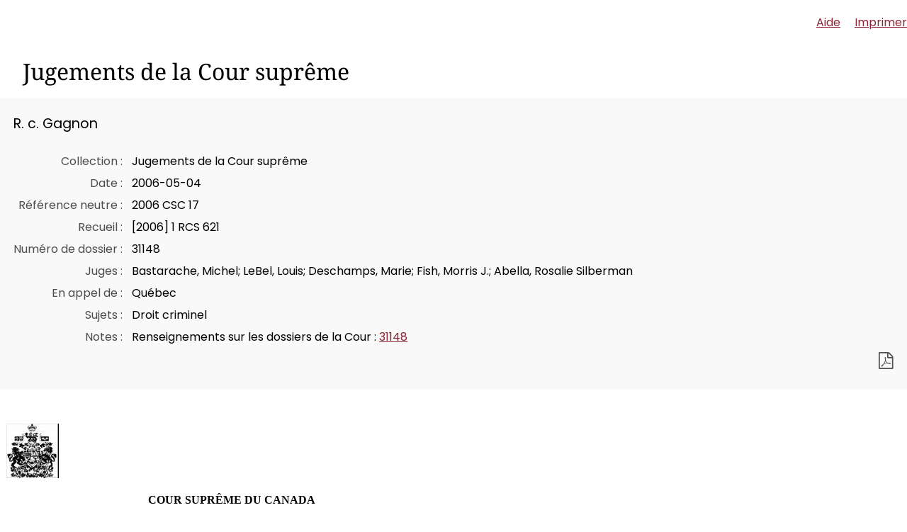

--- FILE ---
content_type: text/html;charset=utf-8
request_url: https://scc-csc.lexum.com/scc-csc/scc-csc/fr/item/4/index.do?alternatelocale=fr&iframe=true
body_size: 21176
content:
<!DOCTYPE html>
<html lang="fr">

<head>
    <meta charset="UTF-8">
    <meta http-equiv="X-UA-Compatible" content="IE=edge">
    <link rel="canonical" href="https://decisions.scc-csc.ca/scc-csc/scc-csc/fr/item/4/index.do" />
    <title>    R. c. Gagnon - Décisions de la CSC
</title>
    <link type="text/css" rel="stylesheet" href="/js/thirdparty/chosen/chosen.css"/>
<link type="text/css" rel="stylesheet" href="/css/smoothness/jquery-ui-1.10.4.custom.css"/>
<link type="text/css" rel="stylesheet" href="/css/smoothness/tipped.css"/>
<link type="text/css" rel="stylesheet" href="/fonts/fontello-decisia/css/fontello.css"/>

<link type="text/css" rel="stylesheet" href="/css/decisia.css"/>
<link type="text/css" rel="stylesheet" href="/css/decisia-inner.css"/>
<link type="text/css" rel="stylesheet" href="/css/decisia-print.css" media="print"/>

<link type="text/css" rel="stylesheet" href="/clients/scc-csc/decisia_colors.css"/>

<noscript>
    <link type="text/css" rel="stylesheet" href="/css/decisia-inner-noscript.css" />
</noscript>

<style type="text/css">
    #decisia-document-header table td.label:after,
    #decisia-mailing-list form .label label:after,
    #decisia-login form .label label:after {
        content: "\00A0:" !important;
    }
</style>
<style type="text/css">
.decisia-content {
  font-family: poppins, "DM Sans", sans-serif;
}

.decisia-content h1 {
    font-family: "noto serif";
}

.decisia-content a {
    color: #8B2433;
}

.decisia-content a:hover, #decisia-footer a:hover, #decisia-footer a:hover span {
    color: #6E131A;
}

#decisia-main-content .decisia-content .decisia-box {
    background-color: #F9F9F9;
}

#decisia-main-content .decisia-content .decisia-box h1 {
    background-color: white;
    color: black;
}

ol.breadcrumb {
    display: inline-block;
}

.breadcrumb-link, .last-breadcrumb {
    text-decoration: none;
    font-weight: 500;
    font-size: .9rem;
}

.breadcrumb-link, .breadcrumb-separator > span {
    color: #8B2433;
}

#solrHiBar, #lexumSolrNavButton {
    line-height: normal;
}

#lexumSolrNavButton .btn {
    border: 0!important;
    line-height: 20px;
}

#solrHiBar[style*='top: 25px'], #lexumSolrButtonContainer[style*='top: 25px'] {
    top: 50px!important;
}

@font-face {
    font-family:poppins;
    font-weight:400;
    font-style:normal;
    src:url(/clients/scc-csc/fonts/Poppins-Regular.ttf)format('truetype');
    font-display:swap;
}

@font-face {
    font-family:poppins;
    font-weight:500;
    font-style:normal;
    src:url(/clients/scc-csc/fonts/Poppins-Medium.ttf)format('truetype');
    font-display:swap;
}

@font-face {
    font-family:poppins;
    font-weight:600;
    font-style:normal;
    src:url(/clients/scc-csc/fonts/Poppins-SemiBold.ttf)format('truetype');
    font-display:swap;
}

@font-face {
    font-family:"noto serif";
    font-weight:400;
    font-style:normal;
    src:url(/clients/scc-csc/fonts/NotoSerif-Regular.ttf)format('truetype');
    font-display:swap;
}

@font-face {
    font-family:"noto serif";
    font-weight:500;
    font-style:normal;
    src:url(/clients/scc-csc/fonts/NotoSerif-Medium.ttf)format('truetype');
    font-display:swap;
}

@font-face {
    font-family:"noto serif";
    font-weight:600;
    font-style:normal;
    src:url(/clients/scc-csc/fonts/NotoSerif-SemiBold.ttf)format('truetype');
    font-display:swap;
}

@media only screen and ((max-device-width: 545px) or (max-width: 545px)) {
    #decisia-footer .decisia-lexum a, #decisia-footer .qweri-lexum a {
	    top: 75px;
	}
	
	#decisia-footer {
	    padding-bottom: 81px;
	}
}

</style>
<link rel="stylesheet" type="text/css" href="/scc-csc/scc-csc/fr/4/1755990/res.do" />
</head>

<body>
    <div id="decisia-breadcrumbs-data" style="display: none">    <span class="decisia-navigation-breadcrumbs">
            <a class="breadcrumb-link" href="/scc-csc/fr/nav.do">Décisions et Ressources</a>
            <span class="breadcrumb-separator"><span>&gt;</span></span>
            <a class="breadcrumb-link" href="/scc-csc/scc-csc/fr/nav_date.do">Jugements de la Cour suprême</a>
            <span class="breadcrumb-separator"><span>&gt;</span></span>
                <span class="last-breadcrumb">R. c. Gagnon</span>
    </span>
</div>
    <div id="decisia-breadcrumbs-no-home-data" style="display: none">    <span class="decisia-navigation-breadcrumbs">
            <a class="breadcrumb-link" href="/scc-csc/fr/nav.do">Décisions et Ressources</a>
            <span class="breadcrumb-separator"><span>&gt;</span></span>
            <a class="breadcrumb-link" href="/scc-csc/scc-csc/fr/nav_date.do">Jugements de la Cour suprême</a>
            <span class="breadcrumb-separator"><span>&gt;</span></span>
                <span class="last-breadcrumb">R. c. Gagnon</span>
    </span>
</div>
    <div id="decisia-alternate-urls" style="display: none">
                <div id="decisia-alternate-url-value-en">/scc-csc/scc-csc/en/item/4/index.do?alternatelocale=en</div>
    </div>
    <div id="decisia-main-content">
<div id="decisia-document-header" class="decisia-content">


<div id="decisia-login-header" class="searchLinks">

    <div id="decisia-login-menu">
        </div>
    <a target="_parent" href="/scc-csc/fr/q.do" id="decisia-simple-search-help">Aide</a>
</div>

<div class="decisia-box">

<h1>
    <a id="decisia-decisions"></a>
    Jugements de la Cour suprême
</h1>

<h2 class="accessibility-only">Informations sur la décision</h2>
<div class="metadata">

    <h3 class="title">R. c. Gagnon</h3>
    <table>
                    <tr>
                        <td class="label">Collection</td>
                        <td class="metadata">
                                Jugements de la Cour suprême
                    </tr>
                    <tr>
                        <td class="label">Date</td>
                        <td class="metadata">
                                2006-05-04
                    </tr>
                    <tr>
                        <td class="label">Référence neutre</td>
                        <td class="metadata">
                                2006 CSC 17
                    </tr>
                    <tr>
                        <td class="label">Recueil</td>
                        <td class="metadata">
                                [2006] 1 RCS 621
                    </tr>
                    <tr>
                        <td class="label">Numéro de dossier</td>
                        <td class="metadata">
                                31148
                    </tr>
                    <tr>
                        <td class="label">Juges</td>
                        <td class="metadata">
                                Bastarache, Michel; LeBel, Louis; Deschamps, Marie; Fish, Morris J.; Abella, Rosalie Silberman
                    </tr>
                    <tr>
                        <td class="label">En appel de</td>
                        <td class="metadata">
                                Québec
                    </tr>
                    <tr>
                        <td class="label">Sujets</td>
                        <td class="metadata">
                                Droit criminel<br/>
                    </tr>
                    <tr>
                        <td class="label">Notes</td>
                        <td class="metadata">
                                Renseignements sur les dossiers de la Cour : <a target="_blank" href="https://www.scc-csc.ca/fr/cases-dossiers/search-recherche/31148/">31148</a>
                    </tr>
    </table>

    <div class="documents">
                <a target="_blank" href="/scc-csc/scc-csc/fr/4/1/document.do" title="Télécharger la version PDF" class="matomo_download"><span class="decisia-icon icon-decisia-file-pdf"></span></a>
    </div>
</div>



</div>

<div id="lexboxHook"></div>

<h2 class="accessibility-only">Contenu de la décision</h2>

</div> 

<div id="document-content">

        
<div class="documentcontent"><div class="Section1">
 <div>
  <table cellspacing="0" cellpadding="0" hspace="0" vspace="0" width="74" height="77">
   <tbody>
    <tr>
     <td valign="top" align="left" height="77" style="padding-top:0cm;padding-right:
  0cm;padding-bottom:0cm;padding-left:0cm"><p class="MsoNormal"><img width="74" height="77" src="/scc-csc/scc-csc/fr/4/1755991/res.do" /></p></td>
    </tr>
   </tbody>
  </table>
 </div>
 <p class="MsoNormal"><span lang="FR-CA">&nbsp;</span></p>
 <p class="MsoNormal"><span lang="FR-CA">&nbsp;&nbsp;&nbsp;&nbsp;&nbsp;&nbsp;&nbsp;&nbsp;&nbsp;&nbsp;&nbsp;&nbsp;&nbsp;&nbsp;&nbsp;&nbsp;&nbsp;&nbsp;&nbsp;&nbsp;&nbsp;&nbsp;&nbsp;&nbsp;&nbsp;&nbsp;&nbsp;&nbsp;&nbsp;&nbsp;&nbsp;&nbsp;&nbsp;&nbsp;&nbsp;&nbsp;&nbsp;&nbsp;&nbsp;&nbsp;&nbsp;&nbsp;&nbsp;&nbsp;&nbsp;&nbsp;&nbsp;&nbsp;&nbsp; <b>COUR SUPRÊME DU CANADA</b></span></p>
 <p class="MsoNormal"><span lang="FR-CA">&nbsp;</span></p>
 <table class="MsoNormalTable" border="0" cellspacing="0" cellpadding="0" style="border-collapse:collapse">
  <tbody>
   <tr>
    <td width="414" valign="top" style="width:310.5pt;padding:0cm 0cm 0cm 0cm"><p class="MsoNormal" style="line-height:6.0pt"><span lang="FR-CA">&nbsp;</span></p> <p class="MsoNormal" style="margin-bottom:2.9pt"><b><span lang="FR-CA" style="text-transform:uppercase">Référence :</span></b><span lang="FR-CA"> </span><span lang="EN-GB">R. <i>c.</i> Gagnon, [2006] 1 R.C.S. 621, 2006 CSC 17</span></p></td>
    <td width="210" valign="top" style="width:157.5pt;padding:0cm 0cm 0cm 0cm"><p class="MsoNormal" style="line-height:6.0pt"><span lang="FR-CA">&nbsp;</span></p> <p class="MsoNormal" style="margin-left:31.5pt"><b><span lang="FR-CA" style="text-transform:uppercase">Date&nbsp;:</span></b><span lang="FR-CA">&nbsp;&nbsp;20060504</span></p> <p class="MsoNormal" style="margin-top:0cm;margin-right:0cm;margin-bottom:2.9pt;
  margin-left:31.5pt"><b><span lang="FR-CA" style="text-transform:uppercase">Dossier&nbsp;:</span></b><span lang="FR-CA">&nbsp;&nbsp;31148</span></p></td>
   </tr>
  </tbody>
 </table>
 <p class="MsoNormal"><span lang="FR-CA">&nbsp;</span></p>
 <p class="MsoNormal"><b><span lang="FR-CA" style="text-transform:uppercase">Entre :</span></b></p>
 <p class="MsoNormal" align="center" style="text-align:center"><b><span lang="FR-CA">Sa Majesté la Reine</span></b></p>
 <p class="MsoNormal" align="center" style="text-align:center"><span lang="FR-CA">Appelante</span></p>
 <p class="MsoNormal" align="center" style="text-align:center"><span lang="FR-CA">et</span></p>
 <p class="MsoNormal" align="center" style="text-align:center"><b><span lang="FR-CA">Luc Gagnon</span></b></p>
 <p class="MsoNormal" align="center" style="text-align:center"><span lang="FR-CA">Intimé</span></p>
 <p class="MsoNormal"><span lang="FR-CA">&nbsp;</span></p>
 <p class="MsoNormal" style="text-align:justify"><b><span lang="FR-CA" style="text-transform:uppercase">Traduction française officielle :</span></b><span lang="FR-CA"> Motifs des juges Bastarache et Abella</span></p>
 <p class="MsoNormal"><span lang="FR-CA">&nbsp;</span></p>
 <p class="MsoNormal"><b><span lang="FR-CA" style="text-transform:uppercase">Coram&nbsp;:</span></b><span lang="FR-CA"> Les juges Bastarache, LeBel, Deschamps, Fish et Abella</span></p>
 <p class="MsoNormal"><span lang="FR-CA">&nbsp;</span></p>
 <table class="MsoNormalTable" border="0" cellspacing="0" cellpadding="0" style="border-collapse:collapse">
  <tbody>
   <tr>
    <td width="222" valign="top" style="width:166.5pt;padding:0cm 0cm 0cm 0cm"><p class="MsoNormal" style="line-height:6.0pt"><span lang="FR-CA">&nbsp;</span></p> <p class="MsoNormal"><b><span lang="FR-CA" style="text-transform:uppercase">Motifs de jugement :</span></b></p> <p class="MsoNormal"><span lang="FR-CA">(par. 1 à 25)</span></p> <p class="MsoNormal"><span lang="FR-CA">&nbsp;</span></p> <p class="MsoNormal"><b><span lang="FR-CA" style="text-transform:uppercase">Motifs dissidents :</span></b></p> <p class="MsoNormal" style="margin-bottom:2.9pt"><span lang="FR-CA">(par. 26 à 65)</span></p></td>
    <td width="402" valign="top" style="width:301.5pt;padding:0cm 0cm 0cm 0cm"><p class="MsoNormal" style="line-height:6.0pt"><span lang="FR-CA">&nbsp;</span></p> <p class="MsoNormal"><span lang="FR-CA">Les juges Bastarache et Abella (avec l’accord du juge LeBel)</span></p> <p class="MsoNormal"><span lang="FR-CA">&nbsp;</span></p> <p class="MsoNormal"><span lang="FR-CA">&nbsp;</span></p> <p class="MsoNormal" style="margin-bottom:2.9pt"><span lang="FR-CA">Les juges Deschamps et Fish</span></p></td>
   </tr>
  </tbody>
 </table>
 <p class="MsoNormal"><span lang="FR-CA">&nbsp;</span></p>
 <p class="MsoNormal" align="center" style="text-align:center"><span lang="FR-CA">______________________________</span></p>
</div> <span lang="EN-GB" style="font-size:12.0pt;font-family:&quot;Times New Roman&quot;"><br clear="all" style="page-break-before:always"> </span>
<div class="Section2">
 <p class="MsoNormal" style="text-align:justify;line-height:24.4pt"><span lang="EN-GB">R. <i>c.</i> Gagnon, [2006] 1 R.C.S. 621, 2006 CSC 17</span></p>
 <p class="MsoNormal" style="text-align:justify;line-height:24.4pt"><span lang="EN-GB">&nbsp;</span></p>
 <p class="MsoNormal" style="text-align:justify;line-height:24.4pt"><b><span lang="EN-GB">Sa Majesté la Reine</span></b><span lang="EN-GB">&nbsp;&nbsp;&nbsp;&nbsp;&nbsp;&nbsp;&nbsp;&nbsp;&nbsp;&nbsp;&nbsp;&nbsp;&nbsp;&nbsp;&nbsp;&nbsp;&nbsp;&nbsp;&nbsp;&nbsp;&nbsp;&nbsp;&nbsp;&nbsp;&nbsp;&nbsp;&nbsp;&nbsp;&nbsp;&nbsp;&nbsp;&nbsp;&nbsp;&nbsp;&nbsp;&nbsp;&nbsp;&nbsp;&nbsp;&nbsp;&nbsp;&nbsp;&nbsp;&nbsp;&nbsp;&nbsp;&nbsp;&nbsp;&nbsp;&nbsp;&nbsp;&nbsp;&nbsp;&nbsp;&nbsp;&nbsp;&nbsp;&nbsp;&nbsp;&nbsp;&nbsp;&nbsp;&nbsp;&nbsp;&nbsp;&nbsp;&nbsp;&nbsp;&nbsp;&nbsp;&nbsp;&nbsp;&nbsp;&nbsp;&nbsp;&nbsp;&nbsp;&nbsp;&nbsp;&nbsp;&nbsp;&nbsp;&nbsp;&nbsp;&nbsp;&nbsp;&nbsp; <i>Appelante</i></span></p>
 <p class="MsoNormal" style="text-align:justify;line-height:24.4pt"><span lang="EN-GB">&nbsp;</span></p>
 <p class="MsoNormal" style="text-align:justify;line-height:24.4pt"><i><span lang="EN-GB">c.</span></i></p>
 <p class="MsoNormal" style="text-align:justify;line-height:24.4pt"><span lang="EN-GB">&nbsp;</span></p>
 <p class="MsoNormal" style="text-align:justify;line-height:24.4pt"><b><span lang="EN-GB">Luc&nbsp;Gagnon</span></b><span lang="EN-GB">&nbsp;&nbsp;&nbsp;&nbsp;&nbsp;&nbsp;&nbsp;&nbsp;&nbsp;&nbsp;&nbsp;&nbsp;&nbsp;&nbsp;&nbsp;&nbsp;&nbsp;&nbsp;&nbsp;&nbsp;&nbsp;&nbsp;&nbsp;&nbsp;&nbsp;&nbsp;&nbsp;&nbsp;&nbsp;&nbsp;&nbsp;&nbsp;&nbsp;&nbsp;&nbsp;&nbsp;&nbsp;&nbsp;&nbsp;&nbsp;&nbsp;&nbsp;&nbsp;&nbsp;&nbsp;&nbsp;&nbsp;&nbsp;&nbsp;&nbsp;&nbsp;&nbsp;&nbsp;&nbsp;&nbsp;&nbsp;&nbsp;&nbsp;&nbsp;&nbsp;&nbsp;&nbsp;&nbsp;&nbsp;&nbsp;&nbsp;&nbsp;&nbsp;&nbsp;&nbsp;&nbsp;&nbsp;&nbsp;&nbsp;&nbsp;&nbsp;&nbsp;&nbsp;&nbsp;&nbsp;&nbsp;&nbsp;&nbsp;&nbsp;&nbsp;&nbsp;&nbsp;&nbsp;&nbsp;&nbsp;&nbsp;&nbsp;&nbsp;&nbsp;&nbsp;&nbsp;&nbsp;&nbsp;&nbsp;&nbsp;&nbsp;&nbsp;&nbsp;&nbsp;&nbsp;&nbsp;&nbsp; <i>Intimé</i></span></p>
 <p class="MsoNormal" style="text-align:justify;line-height:24.4pt"><span lang="EN-GB">&nbsp;</span></p>
 <p class="MsoNormal" style="text-align:justify;line-height:24.4pt"><b><span lang="EN-GB">Répertorié&nbsp;:&nbsp;R. <i>c.</i> Gagnon</span></b></p>
 <p class="MsoNormal" style="text-align:justify;line-height:24.4pt"><b><span lang="EN-GB">&nbsp;</span></b></p>
 <p class="MsoNormal" style="text-align:justify;line-height:24.4pt"><b><span lang="EN-GB">Référence neutre&nbsp;:&nbsp;2006&nbsp;CSC&nbsp;17.</span></b></p>
 <p class="MsoNormal" style="text-align:justify;line-height:24.4pt"><b><span lang="EN-GB">&nbsp;</span></b></p>
 <p class="MsoNormal" style="text-align:justify;line-height:24.4pt"><span lang="EN-GB">N<sup>o</sup>&nbsp;du greffe&nbsp;:&nbsp;31148.</span></p>
 <p class="MsoNormal" style="text-align:justify;line-height:24.4pt"><span lang="EN-GB">&nbsp;</span></p>
 <p class="MsoNormal" style="text-align:justify;line-height:24.4pt"><span lang="EN-GB">2006&nbsp;:&nbsp;16&nbsp;mars; 2006&nbsp;:&nbsp;4&nbsp;mai.</span></p>
 <p class="MsoNormal" style="text-align:justify;line-height:24.4pt"><span lang="EN-GB">&nbsp;</span></p>
 <p class="MsoNormal" style="text-align:justify;line-height:24.4pt"><span lang="EN-GB">Présents&nbsp;:&nbsp;Les juges&nbsp;Bastarache, LeBel, Deschamps, Fish et Abella.</span></p>
 <p class="MsoNormal" style="text-align:justify;line-height:24.4pt"><span lang="EN-GB">&nbsp;</span></p>
 <p class="MsoNormal" style="text-align:justify;line-height:24.4pt"><span lang="EN-GB">en appel de la cour d’appel du québec</span></p>
 <p class="MsoNormal" style="text-align:justify;line-height:24.4pt"><span lang="EN-GB">&nbsp;</span></p>
 <p class="MsoNormal" style="text-align:justify;text-indent:57.6pt;line-height:
24.4pt"><i><span lang="EN-GB">Droit criminel&nbsp;—&nbsp;Procès&nbsp;—&nbsp;Jugements&nbsp;—&nbsp;Motifs&nbsp;—&nbsp;Déclaration de culpabilité d’agression sexuelle annulée en Cour d’appel pour insuffisance des motifs&nbsp;—&nbsp;Les motifs de la juge du procès se prêtaient‑ils suffisamment à l’examen en appel?</span></i></p>
 <p class="MsoNormal" style="text-align:justify;line-height:24.4pt"><span lang="EN-GB">&nbsp;</span></p>
</div> <span lang="EN-GB" style="font-size:12.0pt;font-family:&quot;Times New Roman&quot;"><br clear="all" style="page-break-before:auto"> </span>
<div class="Section3">
 <p class="MsoNormal" style="text-align:justify;text-indent:57.6pt;line-height:
24.4pt"><span lang="EN-GB">Une jeune plaignante a fait trois déclarations qui ont mené à des accusations d’agression sexuelle.&nbsp; Au procès, l’accusé a nié les allégations.&nbsp; La crédibilité était au cœur de l’affaire.&nbsp; La juge du procès n’a pas tenu pour crédible le témoignage de l’accusé et elle l’a reconnu coupable.&nbsp; Les juges majoritaires de la Cour d’appel ont annulé la déclaration de culpabilité et ordonné un nouveau procès, estimant que la juge </span>du procès<span lang="EN-GB"> n’avait pas suffisamment motivé sa décision d’écarter le témoignage de l’accusé.</span></p>
 <p class="MsoNormal" style="text-align:justify;line-height:24.4pt"><span lang="EN-GB">&nbsp;</span></p>
 <p class="MsoNormal" style="text-align:justify;text-indent:57.6pt;line-height:
24.4pt"><i><span lang="EN-GB">Arrêt</span></i><span lang="EN-GB"> (les juges&nbsp;Deschamps et Fish sont dissidents)&nbsp;:&nbsp;Le pourvoi est accueilli et le verdict est rétabli.</span></p>
 <p class="MsoNormal" style="text-align:justify;line-height:24.4pt"><span lang="EN-GB">&nbsp;</span></p>
 <p class="MsoNormal" style="text-align:justify;text-indent:57.6pt;line-height:
24.4pt"><i><span lang="EN-GB">Les</span></i><span lang="EN-GB"> juges&nbsp;Bastarache, LeBel et Abella&nbsp;:&nbsp;Considérés dans leur ensemble, les motifs de la juge du procès se prêtaient suffisamment à l’examen en appel.&nbsp; Ils montraient bien le raisonnement qui sous‑tendait ses conclusions sur la crédibilité et le doute raisonnable.&nbsp; Les explications données pour mettre en doute la crédibilité de l’accusé justifiaient amplement sa conclusion à cet égard et le verdict.&nbsp; La Cour d’appel a reconnu que le verdict n’était pas déraisonnable.&nbsp; Le critère des «&nbsp;motifs suffisants&nbsp;» ne justifie pas le tribunal d’appel de substituer sa propre perception aux conclusions du juge du procès concernant la crédibilité lorsque ces conclusions ont un fondement raisonnable.&nbsp; C’est ce qu’ont fait les juges majoritaires de la Cour d’appel en concluant à l’insuffisance des motifs de la juge du procès, même s’ils avaient concédé que ses conclusions sur la crédibilité étaient raisonnables et que le verdict n’était pas déraisonnable.&nbsp;&nbsp;[22‑23]</span></p>
 <p class="MsoNormal" style="text-align:justify;line-height:24.4pt"><span lang="EN-GB">&nbsp;</span></p>
</div> <span lang="EN-GB" style="font-size:12.0pt;font-family:&quot;Times New Roman&quot;"><br clear="all" style="page-break-before:auto"> </span>
<div class="Section4">
 <p class="MsoNormal" style="text-align:justify;text-indent:57.6pt;line-height:
24.4pt"><i><span lang="EN-GB">Les </span></i><span lang="EN-GB">juges&nbsp;Deschamps et Fish (dissidents)&nbsp;:&nbsp;Les motifs de la juge du procès ne justifient pas sa décision concernant la crédibilité de l’accusé.&nbsp; Cette décision ne s’appuie ni sur la preuve ni même sur sa propre analyse de la preuve.&nbsp; Le verdict est déraisonnable puisque, comme l’a démontré la Cour d’appel, les motifs invoqués par la juge du procès pour rejeter le témoignage de l’accusé vont à l’encontre de l’ensemble de l’expérience judiciaire en matière d’appréciation de la crédibilité.&nbsp; Les raisons qui permettent d’affirmer qu’il s’agit d’un verdict déraisonnable permettent également de conclure qu’il s’agit en l’espèce d’une erreur de droit.&nbsp; Les motifs ne soutiennent pas l’analyse de la crédibilité et sont, pour les besoins du raisonnement judiciaire, inexistants.&nbsp; Ce point rejoint celui de l’insuffisance des motifs exposés par la juge du procès qui constitue aussi une erreur de droit.&nbsp; Les motifs sont insuffisants dans la mesure où ils ne permettent pas de comprendre par quel raisonnement judiciaire la juge du procès est arrivée à sa conclusion.&nbsp; En somme, de deux choses l’une, ou bien ses conclusions ne reposent sur aucun raisonnement judiciaire, ou bien elles s’appuient sur d’autres motifs qui ne figurent pas dans le jugement et qui ne sont donc pas disponibles pour examen.&nbsp; Dans un cas comme dans l’autre, l’intervention de la Cour d’appel s’imposait.&nbsp; Que l’on qualifie la décision de la juge du procès de déraisonnable, que l’on dise qu’il s’agit d’une erreur de droit ou, comme la majorité de la Cour d’appel, qu’on y voie une motivation insuffisante, il y a lieu d’écarter la déclaration de culpabilité et d’ordonner la tenue d’un nouveau procès.&nbsp;&nbsp;[35]&nbsp;[41]&nbsp;[52-58]&nbsp;[60‑63]</span></p>
 <p class="MsoNormal" style="text-align:justify;line-height:24.4pt"><span lang="EN-GB">&nbsp;</span></p>
 <p class="MsoNormal" style="text-align:justify;line-height:24.4pt;page-break-after:
avoid"><b><span lang="EN-GB">Jurisprudence</span></b></p>
 <p class="MsoNormal" style="text-align:justify;line-height:24.4pt;page-break-after:
avoid"><span lang="EN-GB">&nbsp;</span></p>
 <p class="MsoNormal" style="text-align:justify;line-height:24.4pt;page-break-after:
avoid"><span lang="EN-GB">Citée par les juges&nbsp;Bastarache et Abella</span></p>
 <p class="MsoNormal" style="text-align:justify;line-height:24.4pt;page-break-after:
avoid"><span lang="EN-GB">&nbsp;</span></p>
</div> <span lang="EN-GB" style="font-size:12.0pt;font-family:&quot;Times New Roman&quot;"><br clear="all" style="page-break-before:auto"> </span>
<div class="Section5">
 <p class="MsoNormal" style="text-align:justify;text-indent:57.6pt;line-height:
24.4pt"><b><span lang="EN-GB">Arrêts mentionnés&nbsp;:</span></b><span lang="EN-GB">&nbsp;<i>R. c. Khan</i>, [1990] 2&nbsp;R.C.S.&nbsp;531; <i>Schwartz c. Canada</i>, [1996] 1&nbsp;R.C.S.&nbsp;254; <i>H.L. c. Canada (Procureur général)</i>, [2005] 1&nbsp;R.C.S.&nbsp;401, 2005&nbsp;CSC&nbsp;25; <i>R. c. Burke</i>, [1996] 1&nbsp;R.C.S.&nbsp;474; <i>Lavoie c. R.</i>, [2003] J.Q. n<sup>o</sup> 1474 (QL); <i>Housen c. Nikolaisen</i>, [2002] 2&nbsp;R.C.S.&nbsp;235, 2002&nbsp;CSC&nbsp;33; <i>R. c. Sheppard</i>, [2002] 1&nbsp;R.C.S.&nbsp;869, 2002&nbsp;CSC&nbsp;26; <i>R. c. Burns</i>, [1994] 1&nbsp;R.C.S.&nbsp;656; <i>R. c. Braich</i>, [2002] 1&nbsp;R.C.S.&nbsp;903, 2002&nbsp;CSC&nbsp;27; <i>R. c. R. (D.)</i>, [1996] 2&nbsp;R.C.S.&nbsp;291. </span></p>
 <p class="MsoNormal" style="text-align:justify;line-height:24.4pt"><span lang="EN-GB">&nbsp;</span></p>
 <p class="MsoNormal" style="text-align:justify;line-height:24.4pt;page-break-after:
avoid"><span lang="EN-GB">Citée par les juges&nbsp;Deschamps et Fish (dissidents)</span></p>
 <p class="MsoNormal" style="text-align:justify;line-height:24.4pt;page-break-after:
avoid"><span lang="EN-GB">&nbsp;</span></p>
 <p class="MsoNormal" style="text-align:justify;text-indent:57.6pt;line-height:
24.4pt"><i><span lang="EN-GB">R. c. Sheppard</span></i><span lang="EN-GB">, [2002] 1&nbsp;R.C.S.&nbsp;869, 2002&nbsp;CSC&nbsp;26; <i>R. c. Braich</i>, [2002] 1&nbsp;R.C.S.&nbsp;903, 2002&nbsp;CSC&nbsp;27; <i>R. c. Biniaris</i>, [2000] 1&nbsp;R.C.S.&nbsp;381, 2000&nbsp;CSC&nbsp;15; <i>R. c. W. (R.)</i>, [1992] 2&nbsp;R.C.S.&nbsp;122; <i>R. c. Burke</i>, [1996] 1&nbsp;R.C.S.&nbsp;474; <i>Corbett c. La Reine</i>, [1975] 2&nbsp;R.C.S.&nbsp;275; <i>R. c. Yebes</i>, [1987] 2&nbsp;R.C.S.&nbsp;168; <i>R. c. Burns</i>, [1994] 1&nbsp;R.C.S.&nbsp;656; <i>Harper c. La Reine</i>, [1982] 1&nbsp;R.C.S.&nbsp;2; <i>R. c. Kerr</i> (2004), 48&nbsp;M.V.R.&nbsp;(4th)&nbsp;201, 2004&nbsp;MBCA&nbsp;30; <i>R. c. Buckingham </i>(2004), 187&nbsp;O.A.C.&nbsp;140; <i>R. c. J.B. </i>(2004), 200&nbsp;B.C.A.C.&nbsp;115, 2004&nbsp;BCCA&nbsp;342; <i>R. c. James</i> (2005), 193&nbsp;C.C.C.&nbsp;(3d)&nbsp;340, 2005&nbsp;NSCA&nbsp;22; <i>R. c. R. (D.)</i>, [1996] 2&nbsp;R.C.S.&nbsp;291; <i>R. c. M. (Y.)</i> (2004), 71&nbsp;O.R. (3d)&nbsp;388.</span></p>
 <p class="MsoNormal" style="text-align:justify;line-height:24.4pt"><span lang="EN-GB">&nbsp;</span></p>
 <p class="MsoNormal" style="text-align:justify;line-height:24.4pt;page-break-after:
avoid"><b><span lang="EN-GB">Lois et règlements cités</span></b></p>
 <p class="MsoNormal" style="text-align:justify;line-height:24.4pt;page-break-after:
avoid"><b><span lang="EN-GB">&nbsp;</span></b></p>
 <p class="MsoNormal" style="text-align:justify;line-height:24.4pt;page-break-after:
avoid"><i><span lang="EN-GB"><a class="reflex2-link" href="https://qweri.lexum.com/w/calegis/lrc-1985-c-c-46-fr#!fragment/art686" target="_blank">Code criminel<span class="decisia-reflex2-icon">&nbsp;<span class="icon-external-link"></span></span></a></span></i><span lang="EN-GB"><a class="reflex2-link" href="https://qweri.lexum.com/w/calegis/lrc-1985-c-c-46-fr#!fragment/art686" target="_blank">, L.R.C.&nbsp;1985, ch.&nbsp;C‑46<span class="decisia-reflex2-icon">&nbsp;<span class="icon-external-link"></span></span></a></span><span lang="EN-GB"></span><span lang="EN-GB"></span><span lang="EN-GB"><a class="reflex2-link" href="https://qweri.lexum.com/w/calegis/lrc-1985-c-c-46-fr#!fragment/art686" target="_blank">, art.&nbsp;686<span class="decisia-reflex2-icon">&nbsp;<span class="icon-external-link"></span></span></a></span><span lang="EN-GB">.</span></p>
 <p class="MsoNormal" style="text-align:justify;line-height:24.4pt"><span lang="EN-GB">&nbsp;</span></p>
 <p class="MsoNormal" style="text-align:justify;text-indent:58.5pt;line-height:
24.4pt"><span lang="EN-GB">POURVOI contre un arrêt de la Cour d’appel du Québec (les juges&nbsp;Chamberland, Doyon et Bich), [2005] J.Q. n<sup>o</sup> 12442&nbsp;(QL), J.E.&nbsp;2005‑1673, 2005&nbsp;QCCA&nbsp;749, qui a annulé la déclaration de culpabilité de l’accusé et ordonné un nouveau procès.&nbsp; Pourvoi accueilli, les juges&nbsp;Deschamps et Fish sont dissidents.</span></p>
 <p class="MsoNormal" style="text-align:justify;line-height:24.4pt"><span lang="EN-GB">&nbsp;</span></p>
 <p class="MsoNormal" style="text-align:justify;text-indent:58.5pt;line-height:
24.4pt"><i><span lang="EN-GB">Henri‑Pierre La&nbsp;Brie</span></i><span lang="EN-GB">, <i>Daniel&nbsp;Grégoire </i>et <i>Caroline&nbsp;Fontaine</i>, pour l’appelante.</span></p>
</div> <span lang="EN-GB" style="font-size:12.0pt;font-family:&quot;Times New Roman&quot;"><br clear="all" style="page-break-before:auto"> </span>
<div class="Section6">
 <p class="MsoNormal" style="text-align:justify;text-indent:58.5pt;line-height:
24.4pt"><i><span lang="EN-GB">Charles&nbsp;André&nbsp;Ashton</span></i><span lang="EN-GB"> et<i> Brigitte&nbsp;Martin</i>, pour l’intimé.</span></p>
 <p class="MsoNormal" style="text-align:justify;line-height:24.4pt"><span lang="EN-GB">&nbsp;</span></p>
 <p class="MsoNormal" style="text-align:justify;text-indent:58.5pt;line-height:
24.4pt"><span lang="EN-GB">Version française du jugement des juges Bastarache, LeBel et Abella rendu par</span></p>
 <p class="MsoNormal" style="text-align:justify;line-height:24.4pt"><span lang="EN-GB">&nbsp;</span></p>
 <p class="MsoNormal" style="text-align:justify;text-indent:58.5pt;line-height:
24.4pt"><span lang="EN-GB" style="text-transform:uppercase">Les juges&nbsp;Bastarache et Abella&nbsp;—&nbsp;</span></p>
 <p class="MsoNormal" style="text-align:justify;line-height:24.4pt"><span lang="EN-GB">&nbsp;</span></p>
 <p class="MsoNormal" style="text-align:justify;line-height:24.4pt;page-break-after:
avoid"><span lang="EN-GB">1.&nbsp;&nbsp;<u>Les faits</u></span></p>
 <p class="MsoNormal" style="text-align:justify;line-height:24.4pt;page-break-after:
avoid"><span lang="EN-GB">&nbsp;</span></p>
 <p class="1" style="margin-left:36.0pt;text-align:justify;line-height:24.4pt">1<span style="font:7.0pt &quot;Times New Roman&quot;">&nbsp;&nbsp;&nbsp;&nbsp;&nbsp;&nbsp;&nbsp;&nbsp;&nbsp;&nbsp;&nbsp;&nbsp;&nbsp;&nbsp;&nbsp;&nbsp;&nbsp;&nbsp;&nbsp;&nbsp; </span>De deux à cinq ans, J.L.L. a fréquenté régulièrement la garderie exploitée par M<sup>me</sup>&nbsp;L. dans sa propre demeure.&nbsp; À l’occasion, le conjoint de M<sup>me</sup>&nbsp;L., Luc&nbsp;Gagnon, l’a aidée à s’occuper des enfants ou a pris la relève en son absence.</p>
 <p class="MsoNormal" style="text-align:justify;line-height:24.4pt">&nbsp;</p>
 <p class="1" style="margin-left:36.0pt;text-align:justify;line-height:24.4pt">2<span style="font:7.0pt &quot;Times New Roman&quot;">&nbsp;&nbsp;&nbsp;&nbsp;&nbsp;&nbsp;&nbsp;&nbsp;&nbsp;&nbsp;&nbsp;&nbsp;&nbsp;&nbsp;&nbsp;&nbsp;&nbsp;&nbsp;&nbsp;&nbsp; </span>L’enfant a fait trois déclarations ayant mené à la mise en accusation de M.&nbsp;Gagnon.&nbsp; L’enfant s’est confiée à sa grand‑mère, à sa mère et à un policier, leur disant essentiellement que M.&nbsp;Gagnon lui avait fait «&nbsp;goûter là où sort son pipi&nbsp;», que «&nbsp;c’est blanc et [.&nbsp;.&nbsp;.] ça goûte pas bon&nbsp;» et qu’il fallait qu’elle lui «&nbsp;fasse plaisir&nbsp;».&nbsp; Tel était le fondement des accusations d’agression sexuelle et d’avoir invité, engagé ou incité un enfant de moins de 14 ans à toucher une personne à des fins d’ordre sexuel.</p>
 <p class="MsoNormal" style="text-align:justify;line-height:24.4pt">&nbsp;</p>
 <p class="1" style="margin-left:36.0pt;text-align:justify;line-height:24.4pt">3<span style="font:7.0pt &quot;Times New Roman&quot;">&nbsp;&nbsp;&nbsp;&nbsp;&nbsp;&nbsp;&nbsp;&nbsp;&nbsp;&nbsp;&nbsp;&nbsp;&nbsp;&nbsp;&nbsp;&nbsp;&nbsp;&nbsp;&nbsp;&nbsp; </span>Les versions des faits de l’enfant, de sa mère, de sa grand‑mère et du policier contredisaient totalement&nbsp; celle de l’accusé.&nbsp; La poursuite a allégué que l’enfant avait été agressée plusieurs fois en l’absence de la propriétaire de la garderie, qu’elle était intelligente et affectueuse, qu’elle n’était pas encline à mentir et qu’elle ignorait tout des organes sexuels ou du sperme, y compris de leurs appellations.</p>
 <p class="MsoNormal" style="text-align:justify;line-height:24.4pt">&nbsp;</p>
</div> <span style="font-size:12.0pt;font-family:&quot;Times New Roman&quot;"><br clear="all" style="page-break-before:auto"> </span>
<div class="Section7">
 <p class="1" style="margin-left:36.0pt;text-align:justify;line-height:24.4pt">4<span style="font:7.0pt &quot;Times New Roman&quot;">&nbsp;&nbsp;&nbsp;&nbsp;&nbsp;&nbsp;&nbsp;&nbsp;&nbsp;&nbsp;&nbsp;&nbsp;&nbsp;&nbsp;&nbsp;&nbsp;&nbsp;&nbsp;&nbsp;&nbsp; </span>La défense a invoqué les témoignages de l’accusé, de sa conjointe et du cousin de celle‑ci.&nbsp; L’accusé a nié toutes les allégations.&nbsp; Il a dit qu’il aimait les enfants, que la victime lui témoignait de l’affection et qu’elle pouvait décrire les organes sexuels.&nbsp; La crédibilité était au cœur de l’affaire.</p>
 <p class="MsoNormal" style="text-align:justify;line-height:24.4pt">&nbsp;</p>
 <p class="1" style="margin-left:36.0pt;text-align:justify;line-height:24.4pt">5<span style="font:7.0pt &quot;Times New Roman&quot;">&nbsp;&nbsp;&nbsp;&nbsp;&nbsp;&nbsp;&nbsp;&nbsp;&nbsp;&nbsp;&nbsp;&nbsp;&nbsp;&nbsp;&nbsp;&nbsp;&nbsp;&nbsp;&nbsp;&nbsp; </span>La juge&nbsp;Paré, qui a présidé le procès devant la Cour du Québec, a déclaré M.&nbsp;Gagnon coupable d’agression sexuelle (C.Q. Longueuil, n<sup>o</sup>&nbsp;505‑01‑033285‑012, 21 février&nbsp;2002).</p>
 <p class="MsoNormal" style="text-align:justify;line-height:24.4pt">&nbsp;</p>
 <p class="1" style="margin-left:36.0pt;text-align:justify;line-height:24.4pt">6<span style="font:7.0pt &quot;Times New Roman&quot;">&nbsp;&nbsp;&nbsp;&nbsp;&nbsp;&nbsp;&nbsp;&nbsp;&nbsp;&nbsp;&nbsp;&nbsp;&nbsp;&nbsp;&nbsp;&nbsp;&nbsp;&nbsp;&nbsp;&nbsp; </span>Les juges majoritaires de la Cour d’appel ont infirmé la décision pour cause d’insuffisance des motifs, une erreur de droit permettant la modification du verdict en appel ([2005] J.Q. n<sup>o</sup>&nbsp;12442 (QL), 2005 QCCA 749).</p>
 <p class="MsoNormal" style="text-align:justify;line-height:24.4pt">&nbsp;</p>
 <p class="1" style="margin-left:36.0pt;text-align:justify;line-height:24.4pt">7<span style="font:7.0pt &quot;Times New Roman&quot;">&nbsp;&nbsp;&nbsp;&nbsp;&nbsp;&nbsp;&nbsp;&nbsp;&nbsp;&nbsp;&nbsp;&nbsp;&nbsp;&nbsp;&nbsp;&nbsp;&nbsp;&nbsp;&nbsp;&nbsp; </span>Le juge&nbsp;Chamberland a inscrit sa dissidence.&nbsp; Se fondant sur les critères de la nécessité et de la fiabilité établis dans l’arrêt <i>R. c. Khan</i>, [1990] 2&nbsp;R.C.S.&nbsp;531, il a conclu à la recevabilité des trois déclarations de l’enfant.&nbsp; La majorité ayant abondé dans ce sens, nous ne voyons rien qui puisse justifier de revenir sur cette conclusion unanime.</p>
 <p class="MsoNormal" style="text-align:justify;line-height:24.4pt">&nbsp;</p>
 <p class="1" style="margin-left:36.0pt;text-align:justify;line-height:24.4pt">8<span style="font:7.0pt &quot;Times New Roman&quot;">&nbsp;&nbsp;&nbsp;&nbsp;&nbsp;&nbsp;&nbsp;&nbsp;&nbsp;&nbsp;&nbsp;&nbsp;&nbsp;&nbsp;&nbsp;&nbsp;&nbsp;&nbsp;&nbsp;&nbsp; </span>La dissidence du juge Chamberland tient à ce que, selon lui, la juge du procès avait des motifs suffisants et raisonnables de conclure à la crédibilité des déclarations et qu’elle a correctement appliqué le critère d’appréciation du doute raisonnable.</p>
 <p class="MsoNormal" style="text-align:justify;line-height:24.4pt">&nbsp;</p>
 <p class="1" style="margin-left:36.0pt;text-align:justify;line-height:24.4pt">9<span style="font:7.0pt &quot;Times New Roman&quot;">&nbsp;&nbsp;&nbsp;&nbsp;&nbsp;&nbsp;&nbsp;&nbsp;&nbsp;&nbsp;&nbsp;&nbsp;&nbsp;&nbsp;&nbsp;&nbsp;&nbsp;&nbsp;&nbsp;&nbsp; </span>Nous sommes d’accord avec lui et, essentiellement pour les mêmes motifs, nous sommes d’avis d’accueillir le pourvoi et de rétablir la déclaration de culpabilité.</p>
 <p class="MsoNormal" style="text-align:justify;line-height:24.4pt">&nbsp;</p>
</div> <span style="font-size:12.0pt;font-family:&quot;Times New Roman&quot;"><br clear="all" style="page-break-before:auto"> </span>
<div class="Section8">
 <p class="MsoNormal" style="text-align:justify;line-height:24.4pt;page-break-after:
avoid">2.&nbsp;&nbsp;<u>Analyse</u></p>
 <p class="MsoNormal" style="text-align:justify;line-height:24.4pt;page-break-after:
avoid">&nbsp;</p>
 <p class="1" style="margin-left:36.0pt;text-align:justify;line-height:24.4pt">10<span style="font:7.0pt &quot;Times New Roman&quot;">&nbsp;&nbsp;&nbsp;&nbsp;&nbsp;&nbsp;&nbsp;&nbsp;&nbsp;&nbsp;&nbsp;&nbsp;&nbsp;&nbsp;&nbsp;&nbsp; </span>En ce qui a trait au critère d’examen d’une conclusion sur la crédibilité tirée en première instance, il est généralement admis que la cour d’appel doit faire preuve de déférence, sauf erreur manifeste ou dominante.&nbsp; Elle ne peut intervenir simplement parce qu’elle diffère d’opinion (<i>Schwartz c. Canada</i>, [1996] 1&nbsp;R.C.S.&nbsp;254, par.&nbsp;32‑33;<i> H.L. c. Canada (Procureur général)</i>, [2005] 1&nbsp;R.C.S.&nbsp;401, 2005&nbsp;CSC&nbsp;25, par.&nbsp;74).&nbsp; L’approche globale qui s’impose à cet égard a été décrite succinctement dans l’arrêt <i>R. c. Burke</i>, [1996] 1&nbsp;R.C.S.&nbsp;474, par.&nbsp;4, où notre Cour a dit&nbsp;: «&nbsp;. . . ce n’est que si elle a tenu compte de toute la preuve soumise au juge des faits, et décidé qu’une déclaration de culpabilité ne peut pas s’appuyer raisonnablement sur cette preuve, que la cour peut [.&nbsp;.&nbsp;.] écarter le verdict du juge du procès&nbsp;».&nbsp; La même règle vaut pour l’appréciation de la crédibilité des témoins.&nbsp; Dans <i>Lavoie c. R.</i>, [2003] J.Q. n<sup>o</sup>&nbsp;1474, par.&nbsp;37, le juge&nbsp;Nuss, de la Cour d’appel du Québec, a dit que les conclusions du juge du procès sur la crédibilité des témoins [<span style="text-transform:uppercase">traduction</span>] «&nbsp;ne pourront être modifiées que s’il est établi qu’il a commis une erreur manifeste et dominante&nbsp;» (citant l’arrêt <i>Housen c. Nikolaisen</i>, [2002] 2&nbsp;R.C.S.&nbsp;235, 2002&nbsp;CSC&nbsp;33).</p>
 <p class="MsoNormal" style="text-align:justify;line-height:24.4pt">&nbsp;</p>
</div> <span style="font-size:12.0pt;font-family:&quot;Times New Roman&quot;"><br clear="all" style="page-break-before:auto"> </span>
<div class="Section9">
 <p class="1" style="margin-left:36.0pt;text-align:justify;line-height:24.4pt">11<span style="font:7.0pt &quot;Times New Roman&quot;">&nbsp;&nbsp;&nbsp;&nbsp;&nbsp;&nbsp;&nbsp;&nbsp;&nbsp;&nbsp;&nbsp;&nbsp;&nbsp;&nbsp;&nbsp;&nbsp; </span>En l’espèce, les juges majoritaires de la Cour d’appel ont expressément refusé de conclure au caractère déraisonnable du verdict, confirmant de ce fait que le dossier autorisait le verdict prononcé.&nbsp; Ils ont plutôt fondé leur analyse sur la conclusion que les raisons de la juge du procès étaient «&nbsp;insuffisantes&nbsp;» (par.&nbsp;91) à l’instar de celles en cause dans l’arrêt <i>R. c. Sheppard</i>, [2002] 1&nbsp;R.C.S.&nbsp;869, 2002&nbsp;CSC&nbsp;26, de sorte qu’une erreur de droit avait été commise.&nbsp; Il ressort pourtant de leurs motifs que ce n’est pas la suffisance des raisons de la juge du procès qui leur faisaient souci, mais bien ses conclusions relatives à la crédibilité.&nbsp; Les juges majoritaires se disent tout particulièrement en désaccord avec ses conclusions sur la crédibilité de l’accusé, semblant estimer au contraire que le témoignage de ce dernier aurait dû soulever un doute raisonnable.&nbsp; Faisant fi de la remarque de notre Cour dans l’arrêt <i>Burke</i> et de l’avantage dont jouit le juge du procès du fait qu’il observe et entend les témoins, les juges majoritaires ont plutôt choisi de substituer leur propre appréciation de la crédibilité à celle de la juge du procès et d’écarter ses motifs, affirmant qu’elle n’avait pas bien expliqué en quoi la preuve ne soulevait pas un doute raisonnable.&nbsp; Nous ne sommes pas de leur avis.</p>
 <p class="MsoNormal" style="text-align:justify;line-height:24.4pt">&nbsp;</p>
 <p class="1" style="margin-left:36.0pt;text-align:justify;line-height:24.4pt">12<span style="font:7.0pt &quot;Times New Roman&quot;">&nbsp;&nbsp;&nbsp;&nbsp;&nbsp;&nbsp;&nbsp;&nbsp;&nbsp;&nbsp;&nbsp;&nbsp;&nbsp;&nbsp;&nbsp;&nbsp; </span>Le présent pourvoi pose une fois de plus la question du caractère suffisant des motifs du juge du procès.&nbsp; Notre position a évolué à cet égard.&nbsp; Dans l’arrêt <i>R. c. Burns</i>, [1994] 1&nbsp;R.C.S.&nbsp;656, nous avons statué que l’omission du juge du procès d’indiquer expressément qu’il avait tenu compte de tous les facteurs pertinents pour arriver au verdict ne justifiait pas en soi la réformation du jugement lorsqu’aucune erreur d’appréciation de la preuve ou du droit applicable ne ressortait du dossier.</p>
 <p class="MsoNormal" style="text-align:justify;line-height:24.4pt">&nbsp;</p>
 <p class="1" style="margin-left:36.0pt;text-align:justify;line-height:24.4pt">13<span style="font:7.0pt &quot;Times New Roman&quot;">&nbsp;&nbsp;&nbsp;&nbsp;&nbsp;&nbsp;&nbsp;&nbsp;&nbsp;&nbsp;&nbsp;&nbsp;&nbsp;&nbsp;&nbsp;&nbsp; </span>Huit ans plus tard, dans l’affaire <i>Sheppard</i>, o<span style="font-family:&quot;WP Phonetic&quot;">_</span> les motifs étaient pour ainsi dire inexistants, notre Cour a expliqué que le juge du procès devait donner les motifs de l’acquittement ou de la déclaration de culpabilité.&nbsp; L’omission de le faire constitue une erreur de droit.&nbsp; Une analyse en deux étapes s’impose pour conclure à l’erreur de droit due à l’insuffisance des motifs&nbsp;: (1)&nbsp;les motifs sont‑ils déficients? et, (2)&nbsp;dans l’affirmative, font‑ils obstacle à l’examen en appel?&nbsp; Autrement dit, notre Cour a conclu que même si les motifs sont objectivement déficients, ils peuvent parfois ne pas faire obstacle à l’examen en appel parce que, au vu du dossier, le verdict est manifestement fondé.&nbsp; Cependant, lorsque les motifs sont à la fois déficients et insaisissables, un nouveau procès s’impose.</p>
</div> <span style="font-size:12.0pt;font-family:&quot;Times New Roman&quot;"><br clear="all" style="page-break-before:auto"> </span>
<div class="Section10">
 <p class="MsoNormal" style="text-align:justify;line-height:24.4pt">&nbsp;</p>
 <p class="1" style="margin-left:36.0pt;text-align:justify;line-height:24.4pt">14<span style="font:7.0pt &quot;Times New Roman&quot;">&nbsp;&nbsp;&nbsp;&nbsp;&nbsp;&nbsp;&nbsp;&nbsp;&nbsp;&nbsp;&nbsp;&nbsp;&nbsp;&nbsp;&nbsp;&nbsp; </span>Dans l’affaire connexe <i>R. c. Braich</i>, [2002] 1&nbsp;R.C.S.&nbsp;903, 2002&nbsp;CSC&nbsp;27, o<span style="font-family:&quot;WP Phonetic&quot;">_</span> des motifs avaient été donnés, et leur insuffisance alléguée, notre Cour a appliqué le principe de l’arrêt <i>Sheppard</i>.&nbsp; Elle a rappelé qu’il fallait déterminer si les motifs permettaient l’examen en appel de la décision de première instance.&nbsp; Elle a clairement opiné que le «&nbsp;doute persistant [d’un tribunal d’appel] au sujet d’un verdict “imprudent” ne suffit pas pour justifier [son] intervention&nbsp;» (par.&nbsp;39).&nbsp; Au sujet de la crédibilité, s’appuyant sur les arrêts <i>R. c. R. (D.)</i>, [1996] 2&nbsp;R.C.S.&nbsp;291, et <i>Burke</i>, elle a dit au par.&nbsp;23 que le critère du caractère suffisant demeurait le même&nbsp;: y avait‑il obstacle à l’examen en appel?</p>
 <p class="MsoNormal" style="text-align:justify;line-height:24.4pt">&nbsp;</p>
 <p class="1" style="margin-left:36.0pt;text-align:justify;line-height:24.4pt">15<span style="font:7.0pt &quot;Times New Roman&quot;">&nbsp;&nbsp;&nbsp;&nbsp;&nbsp;&nbsp;&nbsp;&nbsp;&nbsp;&nbsp;&nbsp;&nbsp;&nbsp;&nbsp;&nbsp;&nbsp; </span>Les juges majoritaires de la Cour d’appel ont considéré&nbsp;—&nbsp;à tort selon nous&nbsp;—&nbsp;que les faits de la présente espèce s’apparentaient à ceux de l’affaire <i>Sheppard</i>, où aucun motif n’avait été donné, le juge du procès se contentant de dire (par.&nbsp;2)&nbsp;: [<span style="text-transform:
uppercase">traduction</span>] «&nbsp;Après avoir examiné l’ensemble des témoignages en l’espèce et me rappelant le fardeau qui incombe au ministère public et la crédibilité des témoins, et la façon dont le tout doit être apprécié, je conclus que le défendeur est coupable des actes reprochés.&nbsp;»</p>
 <p class="MsoNormal" style="text-align:justify;line-height:24.4pt">&nbsp;</p>
 <p class="1" style="margin-left:36.0pt;text-align:justify;line-height:24.4pt">16<span style="font:7.0pt &quot;Times New Roman&quot;">&nbsp;&nbsp;&nbsp;&nbsp;&nbsp;&nbsp;&nbsp;&nbsp;&nbsp;&nbsp;&nbsp;&nbsp;&nbsp;&nbsp;&nbsp;&nbsp; </span>En toute déférence, c’est avec l’affaire <i>Braich</i> qu’il convient d’établir une comparaison, et la question est de savoir si les motifs se prêtent suffisamment à l’examen en appel.&nbsp; Nous sommes d’avis que c’est le cas.</p>
 <p class="MsoNormal" style="text-align:justify;line-height:24.4pt">&nbsp;</p>
</div> <span style="font-size:12.0pt;font-family:&quot;Times New Roman&quot;"><br clear="all" style="page-break-before:auto"> </span>
<div class="Section11">
 <p class="1" style="margin-left:36.0pt;text-align:justify;line-height:24.4pt">17<span style="font:7.0pt &quot;Times New Roman&quot;">&nbsp;&nbsp;&nbsp;&nbsp;&nbsp;&nbsp;&nbsp;&nbsp;&nbsp;&nbsp;&nbsp;&nbsp;&nbsp;&nbsp;&nbsp;&nbsp; </span>Au début de ses motifs, la juge du procès revient passablement en détail sur les témoignages de la grand‑mère et de la mère de l’enfant, du policier, d’une connaissance de l’accusé, d’un cousin de la conjointe de l’accusé, de la conjointe de l’accusé, M<sup>me</sup>&nbsp;L., et de M.&nbsp;Gagnon.&nbsp; Elle se penche également sur l’enregistrement vidéo de la conversation de l’enfant avec le policier.&nbsp; Après avoir fait état du droit applicable, elle explique ses conclusions relatives à la crédibilité en donnant les raisons pour lesquelles elle tient pour fiables les déclarations de l’enfant et considère crédibles les témoignages de la grand‑mère et de la mère, dont les suivantes&nbsp;:&nbsp;&nbsp;</p>
 <p class="MsoNormal" style="text-align:justify;line-height:24.4pt">&nbsp;</p>
 <p class="MsoNormal" style="text-align:justify;text-indent:37.5pt;line-height:
24.4pt">·&nbsp;&nbsp;&nbsp;&nbsp;&nbsp; les déclarations de l’enfant étaient spontanées et nullement influencées par la mère ou la grand‑mère;</p>
 <p class="MsoNormal" style="text-align:justify;line-height:24.4pt">&nbsp;</p>
 <p class="MsoNormal" style="text-align:justify;text-indent:37.5pt;line-height:
24.4pt">·&nbsp;&nbsp;&nbsp;&nbsp;&nbsp; les trois&nbsp;déclarations de l’enfant étaient cohérentes et décrivaient avec beaucoup de précision la nature des actes, leur auteur et les circonstances dans lesquelles ils auraient été commis;</p>
 <p class="MsoNormal" style="text-align:justify;line-height:24.4pt">&nbsp;</p>
 <p class="MsoNormal" style="text-align:justify;text-indent:37.5pt;line-height:
24.4pt">·&nbsp;&nbsp;&nbsp;&nbsp;&nbsp; M. Gagnon a admis que l’enfant n’était pas portée à mentir;</p>
 <p class="MsoNormal" style="text-align:justify;line-height:24.4pt">&nbsp;</p>
 <p class="MsoNormal" style="text-align:justify;text-indent:37.5pt;line-height:
24.4pt">·&nbsp;&nbsp;&nbsp;&nbsp;&nbsp; les actes sexuels ni leur description détaillée ne sont de ceux qu’un enfant de cinq&nbsp;ans est habituellement en mesure d’inventer.</p>
 <p class="MsoNormal" style="text-align:justify;line-height:24.4pt">&nbsp;</p>
 <p class="1" style="margin-left:36.0pt;text-align:justify;line-height:24.4pt">18<span style="font:7.0pt &quot;Times New Roman&quot;">&nbsp;&nbsp;&nbsp;&nbsp;&nbsp;&nbsp;&nbsp;&nbsp;&nbsp;&nbsp;&nbsp;&nbsp;&nbsp;&nbsp;&nbsp;&nbsp; </span>La juge du procès a également donné les raisons pour lesquelles le témoignage de M.&nbsp;Gagnon n’était pas crédible, dont les suivantes&nbsp;:&nbsp;&nbsp;</p>
 <p class="MsoNormal" style="text-align:justify;line-height:24.4pt">&nbsp;</p>
 <p class="MsoNormal" style="text-align:justify;text-indent:37.5pt;line-height:
24.4pt">·&nbsp;&nbsp;&nbsp;&nbsp;&nbsp; son témoignage était incohérent quant au nombre de fois dont il se souvenait avoir été laissé seul avec l’enfant;</p>
 <p class="MsoNormal" style="text-align:justify;line-height:24.4pt">&nbsp;</p>
</div> <span style="font-size:12.0pt;font-family:&quot;Times New Roman&quot;"><br clear="all" style="page-break-before:auto"> </span>
<div class="Section12">
 <p class="MsoNormal" style="text-align:justify;text-indent:37.5pt;line-height:
24.4pt">·&nbsp;&nbsp;&nbsp;&nbsp;&nbsp; après une brève pause au cours de son contre‑interrogatoire, il a spontanément expliqué que le cousin de sa conjointe avait été présent lorsqu’il avait changé et lavé le chandail de l’enfant, un détail qu’il avait omis dans son témoignage antérieur et qui,&nbsp; selon la juge, constituait une «&nbsp;justification flagrante&nbsp;» (C.Q., par.&nbsp;172-173);</p>
 <p class="MsoNormal" style="text-align:justify;line-height:24.4pt">&nbsp;</p>
 <p class="MsoNormal" style="text-align:justify;text-indent:37.5pt;line-height:
24.4pt">·&nbsp;&nbsp;&nbsp;&nbsp;&nbsp; son témoignage quant à savoir s’il regardait la télévision avec les enfants de la garderie et à quels moments était contradictoire;</p>
 <p class="MsoNormal" style="text-align:justify;line-height:24.4pt">&nbsp;</p>
 <p class="MsoNormal" style="text-align:justify;text-indent:37.5pt;line-height:
24.4pt">·&nbsp;&nbsp;&nbsp;&nbsp;&nbsp; il a trop insisté sur le fait qu’il ne changeait pas les couches des enfants ni ne leur donnait le bain, alors que ces tâches n’avaient pas en soi un caractère sexuel, la juge y voyant encore une fois une «&nbsp;forme de justification » (C.Q., par. 168 et 170-171).</p>
 <p class="MsoNormal" style="text-align:justify;line-height:24.4pt">&nbsp;</p>
 <p class="MsoNormal" style="text-align:justify;line-height:24.4pt">Ces éléments montrent bien le raisonnement qui sous‑tendait ses conclusions sur la crédibilité et le doute raisonnable.</p>
 <p class="MsoNormal" style="text-align:justify;line-height:24.4pt">&nbsp;</p>
</div> <span style="font-size:12.0pt;font-family:&quot;Times New Roman&quot;"><br clear="all" style="page-break-before:auto"> </span>
<div class="Section13">
 <p class="1" style="margin-left:36.0pt;text-align:justify;line-height:24.4pt">19<span style="font:7.0pt &quot;Times New Roman&quot;">&nbsp;&nbsp;&nbsp;&nbsp;&nbsp;&nbsp;&nbsp;&nbsp;&nbsp;&nbsp;&nbsp;&nbsp;&nbsp;&nbsp;&nbsp;&nbsp; </span>Notre Cour a sans cesse exhorté les juges de première instance à expliquer leurs conclusions sur la crédibilité et le doute raisonnable de manière à permettre un examen convenable par un tribunal d’appel.&nbsp; Après avoir encouragé la rédaction de motifs détaillés, il serait contraire au but recherché de scruter ceux‑ci à la loupe en sapant le rôle du juge du procès dans l’appréciation de l’ensemble de la preuve.&nbsp; Les propos du juge de première instance doivent être examinés non seulement avec soin, mais aussi dans le contexte.&nbsp; Les termes employés se prêtent la plupart du temps à de multiples interprétations et qualifications.&nbsp; Cependant, l’examen en appel ne commande pas l’analyse de chaque mot, mais bien que l’on détermine si une erreur justifiant l’annulation se dégage des motifs dans leur ensemble.&nbsp; Il s’agit de déterminer le sens général et ordinaire de ceux‑ci, et non de se livrer à l’analyse de leurs composantes linguistiques individuelles.&nbsp; En réexaminant chacun des éléments de preuve, la Cour d’appel a confondu la nécessité de motifs suffisants avec celle d’une preuve suffisante, ce dernier élément étant au cœur des arrêts <i>Burke</i>, <i>Burns</i> et <i>R. (D.)</i> qu’elle a invoqués à l’appui.&nbsp; À notre avis, les motifs étaient suffisants.&nbsp; De toute manière, pour déterminer si la preuve était suffisante, il fallait considérer toute la preuve et, plus particulièrement, les motifs justifiant toutes les conclusions relatives à la crédibilité, y compris celles visant l’enfant et les témoins entendus à l’appui de sa version des faits, et non seulement celles se rapportant à l’accusé et à ses témoins.</p>
 <p class="MsoNormal" style="text-align:justify;line-height:24.4pt">&nbsp;</p>
 <p class="1" style="margin-left:36.0pt;text-align:justify;line-height:24.4pt">20<span style="font:7.0pt &quot;Times New Roman&quot;">&nbsp;&nbsp;&nbsp;&nbsp;&nbsp;&nbsp;&nbsp;&nbsp;&nbsp;&nbsp;&nbsp;&nbsp;&nbsp;&nbsp;&nbsp;&nbsp; </span>Apprécier la crédibilité ne relève pas de la science exacte.&nbsp; Il est très difficile pour le juge de première instance de décrire avec précision l’enchevêtrement complexe des impressions qui se dégagent de l’observation et de l’audition des témoins, ainsi que des efforts de conciliation des différentes versions des faits.&nbsp; C’est pourquoi notre Cour a statué&nbsp;—&nbsp;la dernière fois dans l’arrêt <i>H.L.</i>&nbsp;—&nbsp;qu’il fallait respecter les perceptions du juge de première instance, sauf erreur manifeste et dominante.</p>
 <p class="MsoNormal" style="text-align:justify;line-height:24.4pt">&nbsp;</p>
 <p class="1" style="margin-left:36.0pt;text-align:justify;line-height:24.4pt">21<span style="font:7.0pt &quot;Times New Roman&quot;">&nbsp;&nbsp;&nbsp;&nbsp;&nbsp;&nbsp;&nbsp;&nbsp;&nbsp;&nbsp;&nbsp;&nbsp;&nbsp;&nbsp;&nbsp;&nbsp; </span>Cela ne veut pas dire que la cour d’appel peut se soustraire à son obligation de revoir le dossier pour s’assurer que les conclusions de fait pouvaient raisonnablement être tirées.&nbsp; Qui plus est, lorsque l’accusation est grave et que, comme en l’espèce, le témoignage d’un enfant contredit celui d’un adulte, qui nie les faits, l’accusé est en droit de savoir pourquoi le juge du procès écarte le doute raisonnable.</p>
 <p class="MsoNormal" style="text-align:justify;line-height:24.4pt">&nbsp;</p>
</div> <span style="font-size:12.0pt;font-family:&quot;Times New Roman&quot;"><br clear="all" style="page-break-before:auto"> </span>
<div class="Section14">
 <p class="1" style="margin-left:36.0pt;text-align:justify;line-height:24.4pt">22<span style="font:7.0pt &quot;Times New Roman&quot;">&nbsp;&nbsp;&nbsp;&nbsp;&nbsp;&nbsp;&nbsp;&nbsp;&nbsp;&nbsp;&nbsp;&nbsp;&nbsp;&nbsp;&nbsp;&nbsp; </span>Considérés dans leur ensemble, les motifs de la juge du procès étaient suffisants.&nbsp; Bien qu’ils aient mené à un résultat avec lequel les juges majoritaires de la Cour d’appel n’étaient pas d’accord, les motifs montrent bien le raisonnement qui sous‑tend les conclusions de la juge au sujet de la crédibilité et du doute raisonnable.&nbsp; Nous faisons nôtres l’analyse du juge&nbsp;Chamberland et sa conclusion que les explications données par la juge pour mettre en doute la crédibilité de l’accusé étaient raisonnables et justifiaient amplement sa conclusion et son verdict.&nbsp; Le juge&nbsp;Chamberland signale que la juge du procès a adopté la bonne démarche quant à l’existence d’un doute raisonnable, puis qu’elle a relevé un certain nombre d’éléments du témoignage de l’accusé (mentionnés précédemment) l’ayant amenée à douter de sa crédibilité.&nbsp; Au nombre de ces éléments, le plus frappant est l’insistance avec laquelle l’accusé n’a cessé de justifier ses gestes, au point de rendre sa version des faits invraisemblable.</p>
 <p class="MsoNormal" style="text-align:justify;line-height:24.4pt">&nbsp;</p>
 <p class="1" style="margin-left:36.0pt;text-align:justify;line-height:24.4pt">23<span style="font:7.0pt &quot;Times New Roman&quot;">&nbsp;&nbsp;&nbsp;&nbsp;&nbsp;&nbsp;&nbsp;&nbsp;&nbsp;&nbsp;&nbsp;&nbsp;&nbsp;&nbsp;&nbsp;&nbsp; </span>Dans l’arrêt <i>Braich</i>, le juge&nbsp;Binnie a dit&nbsp;au par.&nbsp;38&nbsp;: «&nbsp;L’importance accordée à la “démonstration” d’une appréciation compétente des faiblesses élève l’insuffisance alléguée des motifs au rang de moyen d’appel distinct indépendant du critère fonctionnel.&nbsp; Or, cette proposition de portée étendue a été rejetée dans <i>Sheppard</i>.&nbsp;»&nbsp; Lorsque les conclusions tirées en première instance avaient un fondement raisonnable, l’exigence de motifs suffisants ne justifie pas le tribunal d’appel de substituer sa propre perception aux conclusions du juge de première instance concernant les faits et la crédibilité.&nbsp; C’est à notre sens ce qu’ont fait les juges majoritaires de la Cour d’appel en l’espèce en concluant à l’insuffisance des motifs de la juge du procès, et ce, même s’ils avaient concédé que les conclusions sur la crédibilité étaient raisonnables et pouvaient mener au verdict prononcé.</p>
 <p class="MsoNormal" style="text-align:justify;line-height:24.4pt">&nbsp;</p>
 <p class="MsoNormal" style="text-align:justify;line-height:24.4pt;page-break-after:
avoid">3.&nbsp;&nbsp;<u>Conclusion</u></p>
 <p class="MsoNormal" style="text-align:justify;line-height:24.4pt;page-break-after:
avoid">&nbsp;</p>
</div> <span style="font-size:12.0pt;font-family:&quot;Times New Roman&quot;"><br clear="all" style="page-break-before:auto"> </span>
<div class="Section15">
 <p class="1" style="margin-left:36.0pt;text-align:justify;line-height:24.4pt">24<span style="font:7.0pt &quot;Times New Roman&quot;">&nbsp;&nbsp;&nbsp;&nbsp;&nbsp;&nbsp;&nbsp;&nbsp;&nbsp;&nbsp;&nbsp;&nbsp;&nbsp;&nbsp;&nbsp;&nbsp; </span>Il n’était pas loisible à la Cour d’appel de revenir sur l’appréciation de la crédibilité par la juge du procès, sauf s’il était ressorti de ses motifs qu’elle avait commis une erreur manifeste et dominante en appréciant le droit ou la preuve.&nbsp; À défaut d’une telle erreur ou de l’insuffisance des motifs, nous sommes d’avis d’accueillir le pourvoi et de rétablir le verdict.</p>
 <p class="MsoNormal" style="text-align:justify;line-height:24.4pt">&nbsp;</p>
 <p class="1" style="margin-left:36.0pt;text-align:justify;line-height:24.4pt">25<span style="font:7.0pt &quot;Times New Roman&quot;">&nbsp;&nbsp;&nbsp;&nbsp;&nbsp;&nbsp;&nbsp;&nbsp;&nbsp;&nbsp;&nbsp;&nbsp;&nbsp;&nbsp;&nbsp;&nbsp; </span>Nous sommes également d’avis de rejeter la requête inhabituelle présentée pour l’adjudication de dépens, aucune raison exceptionnelle d’y faire droit n’ayant été établie.</p>
 <p class="MsoNormal" style="text-align:justify;line-height:24.4pt">&nbsp;</p>
 <p class="MsoNormal" style="text-align:justify;text-indent:37.5pt;line-height:
24.4pt">Les motifs suivants ont été rendus par</p>
 <p class="MsoNormal" style="text-align:justify;line-height:24.4pt">&nbsp;</p>
 <p class="1" style="margin-left:36.0pt;text-align:justify;line-height:24.4pt">26<span style="font:7.0pt &quot;Times New Roman&quot;">&nbsp;&nbsp;&nbsp;&nbsp;&nbsp;&nbsp;&nbsp;&nbsp;&nbsp;&nbsp;&nbsp;&nbsp;&nbsp;&nbsp;&nbsp;&nbsp; </span><span style="text-transform:uppercase">Les juges Deschamps et Fish</span> (dissidents) — Avec égards pour l’opinion contraire exprimée par les juges Bastarache et Abella, nous rejetterions le pourvoi.</p>
 <p class="MsoNormal" style="text-align:justify;line-height:24.4pt">&nbsp;</p>
 <p class="MsoNormal" align="center" style="text-align:center;line-height:24.4pt">I</p>
 <p class="MsoNormal" style="text-align:justify;line-height:24.4pt">&nbsp;</p>
 <p class="1" style="margin-left:0cm;text-align:justify;text-indent:37.5pt;
line-height:24.4pt">27<span style="font:7.0pt &quot;Times New Roman&quot;">&nbsp;&nbsp;&nbsp;&nbsp;&nbsp; </span>Comme le soulignent nos collègues, la juge du procès a raison de dire que «&nbsp;[c]’est dans l’analyse de la crédibilité que réside la solution du litige » (C.Q. Longueuil, n<sup>o</sup> 505-01-033285-012, 21 février 2002, par. 156).&nbsp; Or, dans son évaluation de la crédibilité de l’intimé, la juge n’invoque aucun indice qui se rattache à l’observation qu’elle a pu faire de celui-ci lorsqu’il a témoigné devant elle.&nbsp; Au contraire, elle prend la peine de mentionner qu’elle ne tire aucune inférence du fait que le « regard [de l’intimé] n’est pas franc pendant son témoignage », parce que cela pouvait relever de son attitude normale (C.Q., par. 175).&nbsp; En somme, il ressort des motifs de la juge que son évaluation de la crédibilité repose plutôt sur quatre défauts essentiellement substantifs qui, selon elle, justifient le rejet du témoignage de l’intimé.&nbsp; Ces quatre motifs se résument ainsi :</p>
</div> <span style="font-size:12.0pt;font-family:&quot;Times New Roman&quot;"><br clear="all" style="page-break-before:auto"> </span>
<div class="Section16">
 <p class="MsoNormal" style="text-align:justify;line-height:24.4pt">&nbsp;</p>
 <p class="MsoNormal" style="margin-left:37.5pt;text-align:justify;text-indent:
-37.5pt;line-height:24.4pt">i. &nbsp;&nbsp;&nbsp;&nbsp;&nbsp;&nbsp;&nbsp;&nbsp;&nbsp; Selon la juge d’instance, le souvenir qu’a l’intimé des occasions où il aurait été seul avec la plaignante « s’effrite au cours [de son] témoignage » (C.Q., par. 167).</p>
 <p class="MsoNormal" style="text-align:justify;line-height:24.4pt">&nbsp;</p>
 <p class="MsoNormal" style="margin-left:37.5pt;text-align:justify;text-indent:
-37.5pt;line-height:24.4pt">ii. &nbsp;&nbsp;&nbsp;&nbsp;&nbsp;&nbsp;&nbsp;&nbsp; La juge explique que l’intimé se présente comme une personne qui aime les enfants inconditionnellement et qui se soucie de leur développement.&nbsp; Pour cette raison, explique la juge, l’intimé affirme qu’il ne les laisse jamais regarder la télévision et il les amène jouer dehors.&nbsp; Par la suite, l’intimé se contredit en reconnaissant les avoir laissés regarder la télévision le matin en arrivant ou le soir avant de partir (C.Q., par. 168-169).</p>
 <p class="MsoNormal" style="text-align:justify;line-height:24.4pt">&nbsp;</p>
 <p class="MsoNormal" style="margin-left:37.5pt;text-align:justify;text-indent:
-37.5pt;line-height:24.4pt">iii. &nbsp;&nbsp;&nbsp;&nbsp;&nbsp;&nbsp;&nbsp; L’intimé ne s’occupe jamais, dit-il, des soins de propreté des enfants soit en leur donnant leur bain soit en changeant leurs couches.&nbsp; Pourtant, selon la juge de première instance, ce sont des tâches courantes sans connotation sexuelle et «&nbsp;[c]ette prudence à se placer hors de portée de la nudité des enfants constitue une forme de justification qui contribue à entacher sa crédibilité » (C.Q., par. 168 et 170-171).</p>
 <p class="MsoNormal" style="text-align:justify;line-height:24.4pt">&nbsp;</p>
 <p class="MsoNormal" style="margin-left:37.5pt;text-align:justify;text-indent:
-37.5pt;line-height:24.4pt">iv. &nbsp;&nbsp;&nbsp;&nbsp;&nbsp;&nbsp;&nbsp; L’intimé a expliqué le contexte dans lequel il a, à une occasion, changé la plaignante de chandail après qu’elle l’avait sali en mangeant, ajoutant, selon la juge d’instance, que cela s’est même déroulé en présence du cousin de sa conjointe.&nbsp; La juge de première instance estime que ceci est « une justification flagrante » qui mine sa crédibilité (C.Q., par. 172-173).</p>
 <p class="MsoNormal" style="text-align:justify;line-height:24.4pt">&nbsp;</p>
 <p class="MsoNormal" style="text-align:justify;line-height:24.4pt">&nbsp;</p>
</div> <span style="font-size:12.0pt;font-family:&quot;Times New Roman&quot;"><br clear="all" style="page-break-before:auto"> </span>
<div class="Section17">
 <p class="1" style="margin-left:36.0pt;text-align:justify;line-height:24.4pt">28<span style="font:7.0pt &quot;Times New Roman&quot;">&nbsp;&nbsp;&nbsp;&nbsp;&nbsp;&nbsp;&nbsp;&nbsp;&nbsp;&nbsp;&nbsp;&nbsp;&nbsp;&nbsp;&nbsp;&nbsp; </span>Le juge Doyon, qui s’exprime au nom de la majorité de la Cour d’appel, [2005] J.Q. n<sup>o</sup> 12442 (QL), 2005 QCCA 749, estime que ces motifs sont insuffisants, invoquant les arrêts <i>R. c. Sheppard</i>, [2002] 1 R.C.S. 869, 2002 CSC 26, et <i>R. c. Braich</i>, [2002] 1 R.C.S. 903, 2002 CSC 27.&nbsp; Bref, la juge du procès coince l’intimé entre l’arbre et l’écorce en considérant que chaque explication qu’il donne démontre sa culpabilité.&nbsp; Par ailleurs, si l’intimé n’avait pas pris la peine de s’expliquer et de “se justifier” comme il l’a fait, son sort aurait probablement été plus sommairement scellé.</p>
 <p class="MsoNormal" style="text-align:justify;line-height:24.4pt">&nbsp;</p>
 <p class="1" style="margin-left:36.0pt;text-align:justify;line-height:24.4pt">29<span style="font:7.0pt &quot;Times New Roman&quot;">&nbsp;&nbsp;&nbsp;&nbsp;&nbsp;&nbsp;&nbsp;&nbsp;&nbsp;&nbsp;&nbsp;&nbsp;&nbsp;&nbsp;&nbsp;&nbsp; </span>La majorité de la Cour d’appel explique ainsi les faiblesses de chacun des reproches de la juge de première instance.</p>
 <p class="MsoNormal" style="text-align:justify;line-height:24.4pt">&nbsp;</p>
 <p class="1" style="margin-left:36.0pt;text-align:justify;line-height:24.4pt">30<span style="font:7.0pt &quot;Times New Roman&quot;">&nbsp;&nbsp;&nbsp;&nbsp;&nbsp;&nbsp;&nbsp;&nbsp;&nbsp;&nbsp;&nbsp;&nbsp;&nbsp;&nbsp;&nbsp;&nbsp; </span>Premièrement, dans le paragraphe où la juge affirme que le souvenir de l’accusé « s’effrite au cours [de son] témoignage » (C.Q., par. 167), elle ne discute en réalité <i>que du témoignage de la conjointe de l’intimé</i>.&nbsp; Il n’y a donc aucune explication de sa conclusion, laquelle ne ressort par ailleurs pas clairement du dossier.</p>
 <p class="MsoNormal" style="text-align:justify;line-height:24.4pt">&nbsp;</p>
 <p class="1" style="margin-left:36.0pt;text-align:justify;line-height:24.4pt">31<span style="font:7.0pt &quot;Times New Roman&quot;">&nbsp;&nbsp;&nbsp;&nbsp;&nbsp;&nbsp;&nbsp;&nbsp;&nbsp;&nbsp;&nbsp;&nbsp;&nbsp;&nbsp;&nbsp;&nbsp; </span>Au contraire, l’accusé est cohérent lorsqu’il témoigne qu’il a été seul avec la plaignante trois fois et seul avec les enfants six à huit fois.&nbsp; Ce ne sont pas des faits contradictoires.&nbsp; Qu’il avoue par la suite s’être trouvé avec la plaignante quatre fois <span style="font-family:&quot;WP Phonetic&quot;">_</span> est bien minime dans le contexte de rencontres qui se sont étalées sur plus de deux ans <span style="font-family:&quot;WP Phonetic&quot;">_</span> (C.A., par. 104-107).</p>
 <p class="MsoNormal" style="text-align:justify;line-height:24.4pt">&nbsp;</p>
</div> <span style="font-size:12.0pt;font-family:&quot;Times New Roman&quot;"><br clear="all" style="page-break-before:auto"> </span>
<div class="Section18">
 <p class="1" style="margin-left:36.0pt;text-align:justify;line-height:24.4pt">32<span style="font:7.0pt &quot;Times New Roman&quot;">&nbsp;&nbsp;&nbsp;&nbsp;&nbsp;&nbsp;&nbsp;&nbsp;&nbsp;&nbsp;&nbsp;&nbsp;&nbsp;&nbsp;&nbsp;&nbsp; </span>Deuxièmement, lorsqu’il affirme d’abord qu’il ne laisse pas les enfants regarder la télévision mais précise par la suite qu’il les laisse la regarder le matin et le soir, l’accusé ne se contredit pas.&nbsp; Il explique qu’il ne les laisse jamais le faire <i>pendant la journée</i>, car cette période est consacrée à leur apprentissage.&nbsp; Lorsque les enfants arrivent tôt le matin, avant que sa conjointe ne soit prête à les recevoir, ou tard le soir, lorsque la garderie est fermée, il les laisse regarder la télévision (C.A., par. 112).&nbsp; (En effet, le dossier révèle à ce sujet que la plaignante arrivait d’habitude à 7 h 15, heure à laquelle M<sup>me</sup> L. était parfois encore au lit et il arrivait que la plaignante passe la nuit à la garderie (d.a., p. 122-123).)</p>
 <p class="MsoNormal" style="text-align:justify;line-height:24.4pt">&nbsp;</p>
 <p class="1" style="margin-left:36.0pt;text-align:justify;line-height:24.4pt">33<span style="font:7.0pt &quot;Times New Roman&quot;">&nbsp;&nbsp;&nbsp;&nbsp;&nbsp;&nbsp;&nbsp;&nbsp;&nbsp;&nbsp;&nbsp;&nbsp;&nbsp;&nbsp;&nbsp;&nbsp; </span>Troisièmement, l’accusé explique qu’il ne change pas les couches et ne donne pas de bains, car ce n’est pas sa responsabilité (le dossier indique que l’intimé avait un emploi à temps plein en-dehors de la garderie pendant la période des accusations à l’exception d’une courte période de chômage entre janvier et février 2000 (m.i., p. 3, par. 1.10-1.11)), et qu’il lui répugne de changer les couches.&nbsp; De plus, le conjoint de sa mère, qui possédait elle-même une garderie, a été soupçonné d’abus sexuel.&nbsp; Conscient du risque, l’intimé ne voulait pas s’exposer à de semblables difficultés (C.A., par. 110-111).</p>
 <p class="MsoNormal" style="text-align:justify;line-height:24.4pt">&nbsp;</p>
 <p class="1" style="margin-left:36.0pt;text-align:justify;line-height:24.4pt">34<span style="font:7.0pt &quot;Times New Roman&quot;">&nbsp;&nbsp;&nbsp;&nbsp;&nbsp;&nbsp;&nbsp;&nbsp;&nbsp;&nbsp;&nbsp;&nbsp;&nbsp;&nbsp;&nbsp;&nbsp; </span>Quatrièmement, toujours selon la majorité de la Cour d’appel, il ressort de la preuve que le cousin de sa conjointe venait régulièrement dans l’appartement pour y faire son lavage (C.A., par. 113).&nbsp; Le dossier fait voir que ces visites se faisaient à l’improviste (d.a., p. 203).&nbsp; Par conséquent, l’affirmation de l’accusé que le cousin était présent lorsqu’il a changé le chandail de la plaignante n’a rien de surprenant et ne permet pas d’affirmer, comme le fait la juge de première instance, qu’il s’agit d’une «&nbsp;justification flagrante » (C.A., par. 115).</p>
 <p class="MsoNormal" style="text-align:justify;line-height:24.4pt">&nbsp;</p>
</div> <span style="font-size:12.0pt;font-family:&quot;Times New Roman&quot;"><br clear="all" style="page-break-before:auto"> </span>
<div class="Section19">
 <p class="1" style="margin-left:36.0pt;text-align:justify;line-height:24.4pt">35<span style="font:7.0pt &quot;Times New Roman&quot;">&nbsp;&nbsp;&nbsp;&nbsp;&nbsp;&nbsp;&nbsp;&nbsp;&nbsp;&nbsp;&nbsp;&nbsp;&nbsp;&nbsp;&nbsp;&nbsp; </span>C’est essentiellement pour ces motifs que la majorité de la Cour d’appel a conclu que la juge du procès n’a pas véritablement motivé sa décision d’écarter le témoignage de l’accusé.&nbsp; À l’instar du juge Doyon, nous sommes d’avis que la conclusion de la première juge ne s’appuie ni sur la preuve ni même sur sa propre analyse de la preuve.</p>
 <p class="MsoNormal" style="text-align:justify;line-height:24.4pt">&nbsp;</p>
 <p class="MsoNormal" align="center" style="text-align:center;line-height:24.4pt">II</p>
 <p class="MsoNormal" style="text-align:justify;line-height:24.4pt">&nbsp;</p>
 <p class="1" style="margin-left:36.0pt;text-align:justify;line-height:24.4pt">36<span style="font:7.0pt &quot;Times New Roman&quot;">&nbsp;&nbsp;&nbsp;&nbsp;&nbsp;&nbsp;&nbsp;&nbsp;&nbsp;&nbsp;&nbsp;&nbsp;&nbsp;&nbsp;&nbsp;&nbsp; </span>Le devoir d’une cour d’appel ne se limite pas à s’assurer que « le dossier autorisait le verdict prononcé » (motifs de la majorité, par. 11).&nbsp; Aux termes de l’<a class="reflex2-link" href="https://qweri.lexum.com/w/calegis/lrc-1985-c-c-46-fr#!fragment/art686par1" target="_blank">al. 686(1)<span class="decisia-reflex2-icon">&nbsp;<span class="icon-external-link"></span></span></a><i></i><i></i><i></i><i></i><i>a</i>) du <i><a class="reflex2-link" href="https://qweri.lexum.com/w/calegis/lrc-1985-c-c-46-fr" target="_blank">Code criminel<span class="decisia-reflex2-icon">&nbsp;<span class="icon-external-link"></span></span></a></i><a class="reflex2-link" href="https://qweri.lexum.com/w/calegis/lrc-1985-c-c-46-fr" target="_blank">, L.R.C. 1985, ch. C-46<span class="decisia-reflex2-icon">&nbsp;<span class="icon-external-link"></span></span></a>, une cour d’appel intervient lorsqu’un verdict est déraisonnable ou ne peut pas s’appuyer sur la preuve, lorsqu’un jugement est erroné en droit (sauf si la disposition réparatrice du sous-al. 686(1)<i></i><i></i><i></i><i></i><i>b</i>)(iii) s’applique) ou lorsqu’il y a eu une erreur judiciaire&nbsp;:</p>
 <p class="MsoNormal" style="text-align:justify;line-height:24.4pt">&nbsp;</p>
 <p class="MsoNormal" style="margin-left:37.5pt;text-align:justify;text-indent:
21.0pt;line-height:12.2pt"><b>686.</b> (1) Lors de l’audition d’un appel d’une déclaration de culpabilité ou d’un verdict d’inaptitude à subir son procès ou de non‑responsabilité criminelle pour cause de troubles mentaux, la cour d’appel :</p>
 <p class="MsoNormal" style="text-align:justify;line-height:12.2pt">&nbsp;</p>
 <p class="MsoNormal" style="margin-left:58.5pt;text-align:justify;line-height:
12.2pt"><i>a</i>) peut admettre l’appel, si elle est d’avis, selon le cas :</p>
 <p class="MsoNormal" style="text-align:justify;line-height:12.2pt">&nbsp;</p>
 <p class="MsoNormal" style="margin-left:78.45pt;text-align:justify;line-height:
12.2pt">(i) que le verdict devrait être rejeté pour le motif qu’il est déraisonnable ou ne peut pas s’appuyer sur la preuve,</p>
 <p class="MsoNormal" style="text-align:justify;line-height:12.2pt">&nbsp;</p>
 <p class="MsoNormal" style="margin-left:78.45pt;text-align:justify;line-height:
12.2pt">(ii) que le jugement du tribunal de première instance devrait être écarté pour le motif qu’il constitue une décision erronée sur une question de droit,</p>
 <p class="MsoNormal" style="text-align:justify;line-height:12.2pt">&nbsp;</p>
 <p class="MsoNormal" style="margin-left:78.45pt;text-align:justify;line-height:
12.2pt">(iii) que, pour un motif quelconque, il y a eu erreur judiciaire;</p>
 <p class="MsoNormal" style="text-align:justify;line-height:24.4pt">&nbsp;</p>
 <p class="1" style="margin-left:36.0pt;text-align:justify;line-height:24.4pt">37<span style="font:7.0pt &quot;Times New Roman&quot;">&nbsp;&nbsp;&nbsp;&nbsp;&nbsp;&nbsp;&nbsp;&nbsp;&nbsp;&nbsp;&nbsp;&nbsp;&nbsp;&nbsp;&nbsp;&nbsp; </span>Aux termes du par. 686(2), dans de tels cas, la réparation consiste à annuler la condamnation et, selon le cas, ordonner l’inscription d’un verdict d’acquittement ou la tenue d’un nouveau procès :</p>
 <p class="MsoNormal" style="text-align:justify;line-height:24.4pt">&nbsp;</p>
 <p class="MsoNormal" style="margin-left:37.5pt;text-align:justify;text-indent:
21.0pt;line-height:12.2pt">(2) Lorsqu’une cour d’appel admet un appel en vertu de l’alinéa (1)<i>a</i>), elle annule la condamnation et, selon le cas :</p>
 <p class="MsoNormal" style="text-align:justify;line-height:12.2pt">&nbsp;</p>
 <p class="MsoNormal" style="margin-left:58.5pt;text-align:justify;line-height:
12.2pt"><i>a</i>) ordonne l’inscription d’un jugement ou verdict d’acquittement;</p>
</div> <span style="font-size:12.0pt;font-family:&quot;Times New Roman&quot;"><br clear="all" style="page-break-before:auto"> </span>
<div class="Section20">
 <p class="MsoNormal" style="margin-left:58.5pt;text-align:justify;line-height:
24.4pt"><i>b</i>) ordonne un nouveau procès.</p>
 <p class="MsoNormal" style="text-align:justify;line-height:24.4pt">&nbsp;</p>
 <p class="1" style="margin-left:36.0pt;text-align:justify;line-height:24.4pt">38<span style="font:7.0pt &quot;Times New Roman&quot;">&nbsp;&nbsp;&nbsp;&nbsp;&nbsp;&nbsp;&nbsp;&nbsp;&nbsp;&nbsp;&nbsp;&nbsp;&nbsp;&nbsp;&nbsp;&nbsp; </span>Il va sans dire que l’appréciation des faits relève du juge du procès.&nbsp; Cette règle s’applique avec encore plus de rigueur lorsqu’il s’agit d’une question de crédibilité.&nbsp; Mais les principes généraux de l’art. 686 du <i>Code</i> conservent quand même toute leur vigueur&nbsp;:&nbsp; <i>R. c. W. (R.)</i>, [1992] 2 R.C.S. 122, p. 131; <i>R. c. Burke</i>, [1996] 1 R.C.S. 474, par. 5; <i>R. c. Biniaris</i>, [2000] 1 R.C.S. 381, 2000 CSC 15, par. 24.</p>
 <p class="MsoNormal" style="text-align:justify;line-height:24.4pt">&nbsp;</p>
 <p class="1" style="margin-left:36.0pt;text-align:justify;line-height:24.4pt">39<span style="font:7.0pt &quot;Times New Roman&quot;">&nbsp;&nbsp;&nbsp;&nbsp;&nbsp;&nbsp;&nbsp;&nbsp;&nbsp;&nbsp;&nbsp;&nbsp;&nbsp;&nbsp;&nbsp;&nbsp; </span>Au-delà du verdict, les motifs qui l’appuient revêtent une importance primordiale pour l’accusé et pour l’administration de la justice.&nbsp; Dans l’arrêt <i>Sheppard</i>, le juge Binnie souligne l’importance des motifs et décrit ainsi les conséquences susceptibles de découler du fait que ceux-ci sont entachés de certains vices :</p>
 <p class="MsoNormal" style="text-align:justify;line-height:24.4pt">&nbsp;</p>
 <p class="MsoNormal" style="margin-left:58.5pt;text-align:justify;text-indent:
-21.0pt;line-height:24.4pt">5.&nbsp;&nbsp;&nbsp; L’exposé des motifs joue un rôle important dans le processus d’appel.&nbsp; Lorsque les besoins fonctionnels ne sont pas comblés, la cour d’appel peut conclure qu’il s’agit d’un cas de <u>verdict déraisonnable</u>, d’<u>une erreur de droit</u> ou d’<u>une erreur judiciaire qui relèvent de l’<a class="reflex2-link" href="https://qweri.lexum.com/w/calegis/lrc-1985-c-c-46-fr#!fragment/art686par1" target="_blank">al. 686(1)<span class="decisia-reflex2-icon">&nbsp;<span class="icon-external-link"></span></span></a><i></i><i></i><i></i><i></i><i>a</i>)</u> du <i><a class="reflex2-link" href="https://qweri.lexum.com/w/calegis/lrc-1985-c-c-46-fr" target="_blank">Code criminel<span class="decisia-reflex2-icon">&nbsp;<span class="icon-external-link"></span></span></a></i>, suivant les circonstances de l’affaire, et suivant la nature et l’importance de la décision rendue en première instance. [Nous soulignons; par. 55.]</p>
 <p class="MsoNormal" style="text-align:justify;line-height:24.4pt">&nbsp;</p>
 <p class="1" style="margin-left:36.0pt;text-align:justify;line-height:24.4pt">40<span style="font:7.0pt &quot;Times New Roman&quot;">&nbsp;&nbsp;&nbsp;&nbsp;&nbsp;&nbsp;&nbsp;&nbsp;&nbsp;&nbsp;&nbsp;&nbsp;&nbsp;&nbsp;&nbsp;&nbsp; </span>L’étendue de l’obligation d’un tribunal de première instance de motiver son verdict varie selon le cas :&nbsp; <i>Sheppard</i>, par. 55, <i>inter alia</i>.&nbsp; En l’espèce, la preuve du ministère public n’était pas accablante — au contraire — et la version de l’intimé n’était ni invraisemblable, ni manifestement non crédible.&nbsp; Comme l’accusé était inculpé d’un crime punissable d’une peine sévère et porteur d’un grave stigmate, les motifs du juge devaient expliquer, à tout le moins en substance, pourquoi l’accusé était condamné.</p>
 <p class="MsoNormal" style="text-align:justify;line-height:24.4pt">&nbsp;</p>
</div> <span style="font-size:12.0pt;font-family:&quot;Times New Roman&quot;"><br clear="all" style="page-break-before:auto"> </span>
<div class="Section21">
 <p class="1" style="margin-left:36.0pt;text-align:justify;line-height:24.4pt">41<span style="font:7.0pt &quot;Times New Roman&quot;">&nbsp;&nbsp;&nbsp;&nbsp;&nbsp;&nbsp;&nbsp;&nbsp;&nbsp;&nbsp;&nbsp;&nbsp;&nbsp;&nbsp;&nbsp;&nbsp; </span>En l’espèce, les motifs de la juge du procès ne justifient aucunement sa décision de rejeter le témoignage de l’accusé.&nbsp; Que l’on qualifie en conséquence sa décision de déraisonnable, que l’on dise qu’il s’agit d’une erreur de droit, ou, comme la majorité de la Cour d’appel, qu’on y voie une motivation insuffisante au sens des arrêts&nbsp; <i>Sheppard </i>et <i>Braich</i>, la même conclusion s’impose : il y a lieu d’écarter la déclaration de culpabilité inscrite par la juge et d’ordonner la tenue d’un nouveau procès, tel que l’a fait la Cour d’appel.</p>
 <p class="MsoNormal" style="text-align:justify;line-height:24.4pt">&nbsp;</p>
 <p class="MsoNormal" style="text-align:justify;line-height:24.4pt">A.&nbsp; <u>Verdict déraisonnable</u></p>
 <p class="MsoNormal" style="text-align:justify;line-height:24.4pt">&nbsp;</p>
 <p class="1" style="margin-left:36.0pt;text-align:justify;line-height:24.4pt">42<span style="font:7.0pt &quot;Times New Roman&quot;">&nbsp;&nbsp;&nbsp;&nbsp;&nbsp;&nbsp;&nbsp;&nbsp;&nbsp;&nbsp;&nbsp;&nbsp;&nbsp;&nbsp;&nbsp;&nbsp; </span>Comme le constatent nos collègues, la majorité de la Cour d’appel écarte d’emblée la possibilité qu’il s’agisse ici d’un verdict déraisonnable, car le verdict pouvait s’appuyer sur une certaine interprétation de la preuve (par. 91).</p>
 <p class="MsoNormal" style="text-align:justify;line-height:24.4pt">&nbsp;</p>
 <p class="1" style="margin-left:36.0pt;text-align:justify;line-height:24.4pt">43<span style="font:7.0pt &quot;Times New Roman&quot;">&nbsp;&nbsp;&nbsp;&nbsp;&nbsp;&nbsp;&nbsp;&nbsp;&nbsp;&nbsp;&nbsp;&nbsp;&nbsp;&nbsp;&nbsp;&nbsp; </span>Cette affirmation doit cependant être replacée dans le contexte du critère classique du verdict déraisonnable, qui a d’abord été énoncé dans <i>Corbett c. La Reine</i>, [1975] 2 R.C.S. 275, puis précisé dans <i>R. c. Yebes</i>, [1987] 2 R.C.S. 168, et, enfin, réitéré récemment dans <i>Biniaris</i>, par. 36 :&nbsp; « [L]e critère est celui de savoir “si le verdict est l’un de ceux qu’un jury qui a reçu les directives appropriées et qui agit d’une manière judiciaire aurait pu raisonnablement rendre”. »</p>
 <p class="MsoNormal" style="text-align:justify;line-height:24.4pt">&nbsp;</p>
 <p class="1" style="margin-left:36.0pt;text-align:justify;line-height:24.4pt">44<span style="font:7.0pt &quot;Times New Roman&quot;">&nbsp;&nbsp;&nbsp;&nbsp;&nbsp;&nbsp;&nbsp;&nbsp;&nbsp;&nbsp;&nbsp;&nbsp;&nbsp;&nbsp;&nbsp;&nbsp; </span>Dans les arrêts <i>Corbett</i>, <i>Yebes</i> et <i>Biniaris</i>, les accusés avaient été jugés par un jury.&nbsp; Une cour d’appel ne peut conclure au caractère déraisonnable du verdict d’un <i>jury</i> qu’en tenant compte de l’ensemble des circonstances au regard du résultat.&nbsp; Selon l’arrêt <i>Biniaris </i>:</p>
 <p class="MsoNormal" style="text-align:justify;line-height:24.4pt">&nbsp;</p>
</div> <span style="font-size:12.0pt;font-family:&quot;Times New Roman&quot;"><br clear="all" style="page-break-before:auto"> </span>
<div class="Section22">
 <p class="MsoNormal" style="margin-left:37.5pt;text-align:justify;text-indent:
21.0pt;line-height:24.4pt">[Comparé au verdict d’un juge siégeant seul], [l]e contrôle en appel est beaucoup plus difficile lorsque la cour d’appel doit statuer sur l’allégation de caractère déraisonnable du verdict prononcé par un jury.&nbsp; Si l’exposé ne contient aucune erreur, comme il faut le présumer, il n’y a aucun moyen de déterminer ce qui a amené le jury à tirer sa conclusion. . .</p>
 <p class="MsoNormal" style="text-align:justify;line-height:24.4pt">&nbsp;</p>
 <p class="MsoNormal" style="margin-left:37.5pt;text-align:justify;line-height:
24.4pt">. . . Il se peut que le jury soit arrivé à son verdict en raison d’une faiblesse d’analyse semblable aux erreurs d’analyse que les juges du procès commettent parfois et qui ressortent de leurs motifs de jugement.&nbsp; Une telle erreur n’est évidemment pas apparente à la lecture même du verdict d’un jury.&nbsp; Mais le caractère déraisonnable lui‑même du verdict est évident pour la personne dotée d’une formation juridique qui l’examine si, compte tenu de l’ensemble des circonstances d’une affaire donnée, l’appréciation judiciaire des faits exclut la conclusion tirée par le jury. [par. 38-39]</p>
 <p class="MsoNormal" style="text-align:justify;line-height:24.4pt">&nbsp;</p>
 <p class="1" style="margin-left:36.0pt;text-align:justify;line-height:24.4pt">45<span style="font:7.0pt &quot;Times New Roman&quot;">&nbsp;&nbsp;&nbsp;&nbsp;&nbsp;&nbsp;&nbsp;&nbsp;&nbsp;&nbsp;&nbsp;&nbsp;&nbsp;&nbsp;&nbsp;&nbsp; </span>Le critère du verdict déraisonnable a évolué en fonction de son contexte. L’analyse du caractère raisonnable de la déclaration de culpabilité doit être faite sous l’éclairage de la preuve au dossier, car c’est la seule façon de conclure qu’un jury n’a pas « ag[i de] manière judiciaire » (<i>Biniaris</i>, par. 36).&nbsp; On a cependant pris l’habitude d’affirmer que le verdict qui « ne peut pas s’appuyer sur la preuve » est également «&nbsp;déraisonnable », fusionnant vraisemblablement les deux volets du sous-al. 686(1)<i></i><i></i><i></i><i></i><i>a</i>)(i)&nbsp;: « le verdict devrait être rejeté pour le motif qu’il est déraisonnable <u>ou</u> ne peut pas s’appuyer sur la preuve » (nous soulignons).</p>
 <p class="MsoNormal" style="text-align:justify;line-height:24.4pt">&nbsp;</p>
 <p class="1" style="margin-left:36.0pt;text-align:justify;line-height:24.4pt">46<span style="font:7.0pt &quot;Times New Roman&quot;">&nbsp;&nbsp;&nbsp;&nbsp;&nbsp;&nbsp;&nbsp;&nbsp;&nbsp;&nbsp;&nbsp;&nbsp;&nbsp;&nbsp;&nbsp;&nbsp; </span>Le jury ne motive pas son verdict; le juge, au contraire, s’explique.&nbsp; Le verdict d’un juge est scruté sous cet éclairage.</p>
 <p class="MsoNormal" style="text-align:justify;line-height:24.4pt">&nbsp;</p>
 <p class="1" style="margin-left:36.0pt;text-align:justify;line-height:24.4pt">47<span style="font:7.0pt &quot;Times New Roman&quot;">&nbsp;&nbsp;&nbsp;&nbsp;&nbsp;&nbsp;&nbsp;&nbsp;&nbsp;&nbsp;&nbsp;&nbsp;&nbsp;&nbsp;&nbsp;&nbsp; </span>La décision d’un juge peut, dans certains cas, être déraisonnable tout en s’appuyant dans une certaine mesure sur la preuve.&nbsp; Ce fut le cas, par exemple, dans l’arrêt <i>Burke</i>, par. 53 :</p>
 <p class="MsoNormal" style="text-align:justify;line-height:24.4pt">&nbsp;</p>
</div> <span style="font-size:12.0pt;font-family:&quot;Times New Roman&quot;"><br clear="all" style="page-break-before:auto"> </span>
<div class="Section23">
 <p class="MsoNormal" style="margin-left:37.5pt;text-align:justify;line-height:
24.4pt">[L]e fait qu’on s’en soit remis aveuglément à cette preuve d’identification hétérodoxe <u>rend la déclaration de culpabilité déraisonnable</u>.&nbsp; Conformément au sous‑al. <u>686(1)<i></i></u><u><i></i></u><u><i></i></u><u><i>a</i>)(i)</u>, je suis d’avis d’annuler la déclaration de culpabilité. [Nous soulignons.]</p>
 <p class="MsoNormal" style="text-align:justify;line-height:24.4pt">&nbsp;</p>
 <p class="MsoNormal" style="text-align:justify;line-height:24.4pt">Contrairement à son raisonnement au sujet de la preuve étayant les deux autres plaintes, le juge Sopinka n’affirme pas qu’un jury qui reçoit les directives appropriées et qui agit d’une manière judiciaire ne saurait raisonnablement conclure à la culpabilité de l’accusé sur le troisième chef d’accusation d’attentat à la pudeur.&nbsp; Le verdict de culpabilité fondé sur le témoignage du troisième plaignant, K.L., est déraisonnable, parce que le juge s’en est remis aveuglément à une preuve hétérodoxe — soit sans motifs suffisants.</p>
 <p class="MsoNormal" style="text-align:justify;line-height:24.4pt">&nbsp;</p>
 <p class="1" style="margin-left:36.0pt;text-align:justify;line-height:24.4pt">48<span style="font:7.0pt &quot;Times New Roman&quot;">&nbsp;&nbsp;&nbsp;&nbsp;&nbsp;&nbsp;&nbsp;&nbsp;&nbsp;&nbsp;&nbsp;&nbsp;&nbsp;&nbsp;&nbsp;&nbsp; </span>Dans l’arrêt <i>R. c. Burns</i>, [1994] 1 R.C.S. 656, la Cour était d’avis que le verdict n’était pas déraisonnable du seul fait « qu’il ne ressortait pas des motifs du juge du procès que celui‑ci avait tenu compte de certaines faiblesses du témoignage de la plaignante » (p. 664).</p>
 <p class="MsoNormal" style="text-align:justify;line-height:24.4pt">&nbsp;</p>
 <p class="1" style="margin-left:36.0pt;text-align:justify;line-height:24.4pt">49<span style="font:7.0pt &quot;Times New Roman&quot;">&nbsp;&nbsp;&nbsp;&nbsp;&nbsp;&nbsp;&nbsp;&nbsp;&nbsp;&nbsp;&nbsp;&nbsp;&nbsp;&nbsp;&nbsp;&nbsp; </span>La juge McLachlin (maintenant Juge en chef) souligne qu’un résultat différent s’impose lorsque « <u>les motifs du juge du procès démontrent qu’il n’a pas saisi un point important</u> ou qu’il a choisi de ne pas en tenir compte, <u>ce qui amènerait à conclure que le juge des faits n’a pas rendu un verdict raisonnable</u> » (p. 665 (nous soulignons), parlant de l’arrêt <i>Harper c. La Reine</i>, [1982] 1 R.C.S. 2).</p>
 <p class="MsoNormal" style="text-align:justify;line-height:24.4pt">&nbsp;</p>
 <p class="1" style="margin-left:36.0pt;text-align:justify;line-height:24.4pt">50<span style="font:7.0pt &quot;Times New Roman&quot;">&nbsp;&nbsp;&nbsp;&nbsp;&nbsp;&nbsp;&nbsp;&nbsp;&nbsp;&nbsp;&nbsp;&nbsp;&nbsp;&nbsp;&nbsp;&nbsp; </span>En conséquence, nous estimons, avec égards pour l’opinion contraire, que le verdict rendu en l’espèce va « à l’encontre de l’ensemble de l’expérience judiciaire », suivant les termes de l’arrêt <i>Biniaris</i> :</p>
 <p class="MsoNormal" style="text-align:justify;line-height:24.4pt">&nbsp;</p>
</div> <span style="font-size:12.0pt;font-family:&quot;Times New Roman&quot;"><br clear="all" style="page-break-before:auto"> </span>
<div class="Section24">
 <p class="MsoNormal" style="margin-left:37.5pt;text-align:justify;line-height:
24.4pt">Dans ce contexte, agir de manière judiciaire signifie non seulement agir impartialement, appliquer la loi et juger uniquement en fonction du dossier, mais encore tirer une conclusion qui ne va pas à l’encontre de l’ensemble de l’expérience judiciaire. [par. 40]</p>
 <p class="MsoNormal" style="text-align:justify;line-height:24.4pt">&nbsp;</p>
 <p class="1" style="margin-left:36.0pt;text-align:justify;line-height:24.4pt">51<span style="font:7.0pt &quot;Times New Roman&quot;">&nbsp;&nbsp;&nbsp;&nbsp;&nbsp;&nbsp;&nbsp;&nbsp;&nbsp;&nbsp;&nbsp;&nbsp;&nbsp;&nbsp;&nbsp;&nbsp; </span>L’obligation faite à la cour de scruter ainsi les motifs vise à prévenir les déclarations de culpabilité injustifiées :</p>
 <p class="MsoNormal" style="text-align:justify;line-height:12.2pt">&nbsp;</p>
 <p class="MsoNormal" style="margin-left:37.5pt;text-align:justify;line-height:
24.4pt">Il ne suffit pas de se demander si douze jurés ayant reçu des directives appropriées et agissant d’une manière judiciaire auraient pu [ou, comme en l’espèce, si un juge aurait pu] arriver au même résultat, mais encore faut‑il le faire à la lumière de l’expérience judiciaire qui est un autre moyen d’éviter les déclarations de culpabilité injustifiées. [<i>Biniaris</i>, par. 40]</p>
 <p class="MsoNormal" style="text-align:justify;line-height:24.4pt">&nbsp;</p>
 <p class="1" style="margin-left:36.0pt;text-align:justify;line-height:24.4pt">52<span style="font:7.0pt &quot;Times New Roman&quot;">&nbsp;&nbsp;&nbsp;&nbsp;&nbsp;&nbsp;&nbsp;&nbsp;&nbsp;&nbsp;&nbsp;&nbsp;&nbsp;&nbsp;&nbsp;&nbsp; </span>Selon nous, les motifs invoqués par la juge d’instance pour rejeter le témoignage de l’accusé vont aussi à l’encontre de l’ensemble de l’expérience judiciaire en matière d’appréciation de la crédibilité, comme la majorité de la Cour d’appel en fait la démonstration.</p>
 <p class="MsoNormal" style="text-align:justify;line-height:24.4pt">&nbsp;</p>
 <p class="1" style="margin-left:36.0pt;text-align:justify;line-height:24.4pt">53<span style="font:7.0pt &quot;Times New Roman&quot;">&nbsp;&nbsp;&nbsp;&nbsp;&nbsp;&nbsp;&nbsp;&nbsp;&nbsp;&nbsp;&nbsp;&nbsp;&nbsp;&nbsp;&nbsp;&nbsp; </span>La jurisprudence établit clairement qu’une cour d’appel n’intervient pas pour le motif qu’un juge ne s’est pas bien exprimé : <i>R. c. Kerr</i> (2004), 48 M.V.R. (4th) 201, 2004 MBCA 30 (par comparaison, voir, quant au résultat, les arrêts <i>R. c. Buckingham </i>(2004), 187 O.A.C. 140, <i>R. c. J.B. </i>(2004), 200 B.C.A.C. 115, 2004 BCCA 342, et <i>R. c. James</i> (2005), 193 C.C.C. (3d) 340, 2005 NSCA 22).&nbsp; Par contre, nous estimons que les motifs sont en quelque sorte la caution du verdict et que dans certains cas, comme en l’espèce, les deux sont forcément indissociables.&nbsp; Dans ces cas, les vices des motifs contaminent le verdict et exigent l’intervention du tribunal d’appel.</p>
 <p class="MsoNormal" style="text-align:justify;line-height:24.4pt">&nbsp;</p>
 <p class="MsoNormal" style="text-align:justify;line-height:24.4pt">B.&nbsp; <u>Erreur de droit</u></p>
 <p class="MsoNormal" style="text-align:justify;line-height:24.4pt">&nbsp;</p>
</div> <span style="font-size:12.0pt;font-family:&quot;Times New Roman&quot;"><br clear="all" style="page-break-before:auto"> </span>
<div class="Section25">
 <p class="1" style="margin-left:36.0pt;text-align:justify;line-height:24.4pt">54<span style="font:7.0pt &quot;Times New Roman&quot;">&nbsp;&nbsp;&nbsp;&nbsp;&nbsp;&nbsp;&nbsp;&nbsp;&nbsp;&nbsp;&nbsp;&nbsp;&nbsp;&nbsp;&nbsp;&nbsp; </span>Commentant plusieurs exemples de verdicts déraisonnables, la juge Arbour affirme, au par. 37 de l’arrêt <i>Biniaris</i>, que « [c]es faiblesses discernables s’apparentent parfois elles‑mêmes à une erreur de droit distincte . . . ».&nbsp; Il y a, effectivement, un chevauchement entre les deux concepts, et les mêmes motifs qui nous ont, plus tôt, permis d’affirmer qu’il s’agit d’un verdict déraisonnable peuvent également amener à conclure qu’il s’agit en l’espèce d’une erreur de droit.</p>
 <p class="MsoNormal" style="text-align:justify;line-height:24.4pt">&nbsp;</p>
 <p class="1" style="margin-left:36.0pt;text-align:justify;line-height:24.4pt">55<span style="font:7.0pt &quot;Times New Roman&quot;">&nbsp;&nbsp;&nbsp;&nbsp;&nbsp;&nbsp;&nbsp;&nbsp;&nbsp;&nbsp;&nbsp;&nbsp;&nbsp;&nbsp;&nbsp;&nbsp; </span>Même s’il ne rend pas le verdict déraisonnable, un vice suffisamment grave dans les motifs du juge d’instance peut constituer une erreur de droit de nature à justifier l’intervention d’une cour d’appel.</p>
 <p class="MsoNormal" style="text-align:justify;line-height:24.4pt">&nbsp;</p>
 <p class="1" style="margin-left:36.0pt;text-align:justify;line-height:24.4pt">56<span style="font:7.0pt &quot;Times New Roman&quot;">&nbsp;&nbsp;&nbsp;&nbsp;&nbsp;&nbsp;&nbsp;&nbsp;&nbsp;&nbsp;&nbsp;&nbsp;&nbsp;&nbsp;&nbsp;&nbsp; </span>Par exemple, dans l’arrêt <i>R. c. R. (D.)</i>, [1996] 2 R.C.S. 291, il ne faisait aucun doute que les plaignantes avaient effectivement été victimes d’abus.&nbsp; La condamnation n’était donc pas une conclusion à laquelle aucun juge des faits agissant d’une manière judiciaire n’aurait pu raisonnablement parvenir.&nbsp; Néanmoins, le juge Major affirme, au par. 54, que « le juge du procès a commis une erreur de droit en ne traitant pas des éléments de preuve déroutants et en ne distinguant pas la réalité de la fiction ».&nbsp; Voir aussi : <i>R. c. M. (Y.)</i> (2004), 71 O.R. (3d) 388 (C.A.), par. 26, qui qualifie d’erreur de droit l’omission de traiter d’une question.</p>
 <p class="MsoNormal" style="text-align:justify;line-height:24.4pt">&nbsp;</p>
 <p class="1" style="margin-left:36.0pt;text-align:justify;line-height:24.4pt">57<span style="font:7.0pt &quot;Times New Roman&quot;">&nbsp;&nbsp;&nbsp;&nbsp;&nbsp;&nbsp;&nbsp;&nbsp;&nbsp;&nbsp;&nbsp;&nbsp;&nbsp;&nbsp;&nbsp;&nbsp; </span>En l’espèce, nous ne sommes pas en présence d’une omission au sens de l’arrêt <i>R. (D.)</i>, car la juge n’a pas omis de faire mention du problème ni de l’analyser.&nbsp; Il s’agit en quelque sorte d’une omission au sens fonctionnel plutôt que physique :&nbsp; les motifs ne soutiennent pas l’analyse de la crédibilité et sont, pour les besoins du raisonnement judiciaire, inexistants.</p>
 <p class="MsoNormal" style="text-align:justify;line-height:24.4pt">&nbsp;</p>
</div> <span style="font-size:12.0pt;font-family:&quot;Times New Roman&quot;"><br clear="all" style="page-break-before:auto"> </span>
<div class="Section26">
 <p class="MsoNormal" style="text-align:justify;line-height:24.4pt">C.&nbsp; <u>Insuffisance de motifs</u></p>
 <p class="MsoNormal" style="text-align:justify;line-height:24.4pt">&nbsp;</p>
 <p class="1" style="margin-left:36.0pt;text-align:justify;line-height:24.4pt">58<span style="font:7.0pt &quot;Times New Roman&quot;">&nbsp;&nbsp;&nbsp;&nbsp;&nbsp;&nbsp;&nbsp;&nbsp;&nbsp;&nbsp;&nbsp;&nbsp;&nbsp;&nbsp;&nbsp;&nbsp; </span>Dans la présente affaire, la majorité de la Cour d’appel s’est fondée sur l’<i>insuffisance</i> des motifs exposés par la juge du procès, selon les arrêts <i>Sheppard </i>et <i>Braich</i>.</p>
 <p class="MsoNormal" style="text-align:justify;line-height:24.4pt">&nbsp;</p>
 <p class="1" style="margin-left:36.0pt;text-align:justify;line-height:24.4pt">59<span style="font:7.0pt &quot;Times New Roman&quot;">&nbsp;&nbsp;&nbsp;&nbsp;&nbsp;&nbsp;&nbsp;&nbsp;&nbsp;&nbsp;&nbsp;&nbsp;&nbsp;&nbsp;&nbsp;&nbsp; </span>Or, si la majorité de la Cour d’appel se fonde sur <i>Sheppard</i>, c’est que cet arrêt s’attarde longuement aux principes de droit applicables en la matière.&nbsp; Contrairement à ce que nos collègues semblent laisser entendre au par. 15 de leurs motifs, la majorité de la Cour d’appel n’a jamais prétendu que le présent cas était semblable quant aux faits à <i>Sheppard</i>.&nbsp; Les juges majoritaires de la Cour d’appel reconnaissent</p>
 <p class="MsoNormal" style="text-align:justify;line-height:24.4pt">&nbsp;</p>
 <p class="MsoNormal" style="margin-left:37.5pt;text-align:justify;line-height:
24.4pt">[qu’i]l ne s’agit donc pas d’un cas où le juge ne donne aucun motif expliquant la raison de son rejet du témoignage de l’accusé.&nbsp; Au contraire, la juge de première instance en énumère un certain nombre.&nbsp; Cependant, et encore une fois cela dit avec [beaucoup d’]égards, ses motifs ne permettent pas de comprendre le raisonnement par lequel elle a conclu au rejet du témoignage. [par. 94]</p>
 <p class="MsoNormal" style="text-align:justify;line-height:24.4pt">&nbsp;</p>
 <p class="1" style="margin-left:36.0pt;text-align:justify;line-height:24.4pt">60<span style="font:7.0pt &quot;Times New Roman&quot;">&nbsp;&nbsp;&nbsp;&nbsp;&nbsp;&nbsp;&nbsp;&nbsp;&nbsp;&nbsp;&nbsp;&nbsp;&nbsp;&nbsp;&nbsp;&nbsp; </span>Si l’on retient des arrêts <i>Sheppard </i>et <i>Braich</i> le critère fondé sur le <i>rôle</i> des motifs (qui est énoncé dans <i>Sheppard</i> et décrit dans <i>Braich</i> au par. 31 comme étant « <i>le critère applicable</i> »), il s’ensuit que les motifs de la juge du procès sont insuffisants, en l’espèce, dans la mesure où ils ne permettent pas de comprendre par quel raisonnement judiciaire elle est arrivée à sa conclusion.&nbsp; Dans <i>Braich</i>, le juge Binnie conclut que « [l]e juge de première instance a exprimé de façon intelligible, dans ses motifs, le raisonnement qui l’a mené à sa conclusion » (par. 42).&nbsp; Tel n’est pas le cas en l’espèce.</p>
 <p class="MsoNormal" style="text-align:justify;line-height:24.4pt">&nbsp;</p>
</div> <span style="font-size:12.0pt;font-family:&quot;Times New Roman&quot;"><br clear="all" style="page-break-before:auto"> </span>
<div class="Section27">
 <p class="1" style="margin-left:36.0pt;text-align:justify;line-height:24.4pt">61<span style="font:7.0pt &quot;Times New Roman&quot;">&nbsp;&nbsp;&nbsp;&nbsp;&nbsp;&nbsp;&nbsp;&nbsp;&nbsp;&nbsp;&nbsp;&nbsp;&nbsp;&nbsp;&nbsp;&nbsp; </span>Si le juge présidant un procès affirme ne pas avoir cru l’accusé parce qu’il ne portait pas de cravate lors de son témoignage, il expose alors un motif au soutien de sa décision de rejeter ce témoignage.&nbsp; Mais il ne faut pas conclure pour autant que ces motifs sont suffisants tout simplement parce que — à la différence du juge dans <i>Sheppard</i> — le juge du procès les a écrits dans sa décision.</p>
 <p class="MsoNormal" style="text-align:justify;line-height:24.4pt">&nbsp;</p>
 <p class="1" style="margin-left:36.0pt;text-align:justify;line-height:24.4pt">62<span style="font:7.0pt &quot;Times New Roman&quot;">&nbsp;&nbsp;&nbsp;&nbsp;&nbsp;&nbsp;&nbsp;&nbsp;&nbsp;&nbsp;&nbsp;&nbsp;&nbsp;&nbsp;&nbsp;&nbsp; </span>En somme, les motifs de la juge d’instance ne justifient pas sa décision concernant la crédibilité.&nbsp; De deux choses l’une : soit que ses conclusions ne répondent pas au critère énoncé dans l’arrêt <i>Biniaris</i>, soit que ses conclusions s’appuient sur d’autres motifs qui ne figurent pas dans le jugement et ne sont donc pas disponibles pour examen (précisément le critère de <i>Sheppard</i> et <i>Braich</i> pour l’intervention d’une cour d’appel).</p>
 <p class="MsoNormal" style="text-align:justify;line-height:24.4pt">&nbsp;</p>
 <p class="1" style="margin-left:36.0pt;text-align:justify;line-height:24.4pt">63<span style="font:7.0pt &quot;Times New Roman&quot;">&nbsp;&nbsp;&nbsp;&nbsp;&nbsp;&nbsp;&nbsp;&nbsp;&nbsp;&nbsp;&nbsp;&nbsp;&nbsp;&nbsp;&nbsp;&nbsp; </span>Dans un cas comme dans l’autre, l’intervention de la Cour d’appel s’imposait.</p>
 <p class="MsoNormal" style="text-align:justify;line-height:24.4pt">&nbsp;</p>
 <p class="MsoNormal" align="center" style="text-align:center;line-height:24.4pt">III</p>
 <p class="MsoNormal" style="text-align:justify;line-height:24.4pt">&nbsp;</p>
 <p class="1" style="margin-left:36.0pt;text-align:justify;line-height:24.4pt">64<span style="font:7.0pt &quot;Times New Roman&quot;">&nbsp;&nbsp;&nbsp;&nbsp;&nbsp;&nbsp;&nbsp;&nbsp;&nbsp;&nbsp;&nbsp;&nbsp;&nbsp;&nbsp;&nbsp;&nbsp; </span>Contrairement à ce qu’affirment nos collègues, la Cour d’appel, nous le répétons, n’a pas substitué sa propre évaluation de la crédibilité de l’intimé à celle faite par la juge du procès.&nbsp; C’est à bon droit qu’elle a plutôt examiné le dossier pour voir si la décision de la juge à ce sujet exigeait son intervention.&nbsp; À cette question — la question déterminante en l’espèce — la majorité de la Cour d’appel a répondu par l’affirmative, à juste titre selon nous.</p>
 <p class="MsoNormal" style="text-align:justify;line-height:24.4pt">&nbsp;</p>
 <p class="1" style="margin-left:0cm;text-align:justify;text-indent:37.5pt;
line-height:24.4pt">65<span style="font:7.0pt &quot;Times New Roman&quot;">&nbsp;&nbsp;&nbsp;&nbsp;&nbsp; </span>Pour ces motifs, nous sommes d’avis de rejeter le pourvoi.</p>
 <p class="MsoNormal" style="text-align:justify;line-height:24.4pt">&nbsp;</p>
</div> <span style="font-size:12.0pt;font-family:&quot;Times New Roman&quot;"><br clear="all" style="page-break-before:auto"> </span>
<div class="Section28">
 <p class="MsoNormal" style="text-align:justify;text-indent:37.5pt;line-height:
24.4pt"><i>Pourvoi accueilli, les juges</i>&nbsp;<span style="text-transform:
uppercase">Deschamps </span><i>et </i><span style="text-transform:uppercase">Fish </span><i>sont dissidents.</i></p>
 <p class="MsoNormal" style="text-align:justify;line-height:24.4pt">&nbsp;</p>
 <p class="MsoNormal" style="text-align:justify;text-indent:37.5pt;line-height:
24.4pt"><i>Procureur de l’appelante&nbsp;:&nbsp;Substitut du procureur général du Québec, Longueuil.</i></p>
 <p class="MsoNormal" style="text-align:justify;line-height:24.4pt"><i>&nbsp;</i></p>
 <p class="MsoNormal" style="text-align:justify;text-indent:37.5pt;line-height:
24.4pt"><i>Procureurs de l’intimé&nbsp;:&nbsp;Ashton&nbsp;Martin, Longueuil.</i></p>
 <p class="MsoNormal" style="text-align:justify;line-height:24.4pt">&nbsp;</p>
</div></div>
</div>

<div id="decisia-reflex2-dialog" class="decisia-content" title="Lien généré automatiquement par Norma">
    <div class="decisia-box">
        <div style="margin-bottom:10px">
            <div><span class="icon-warning-sign">&nbsp;</span>Vous allez être redirigé vers la version la plus récente de la loi, qui peut ne pas être la version considérée au moment où le jugement a été rendu.</div>
        </div>
        <div style="float:right">
            <button id="decisia-reflex2-continue-button" type="button">Continuer&nbsp;<span class="icon-arrow-right"></span></button>
        </div>
        <div style="clear:both"></div>
        <input id="decisia-reflex2-ignore-warning" type="checkbox"/>
        <label for="decisia-reflex2-ignore-warning">Ne plus afficher ce message</label>
    </div>
</div></div>
    <script type="text/javascript" src="/js/thirdparty/jquery-3.1.0.min.js"></script>
<script type="text/javascript" src="/js/thirdparty/jquery-ui.min.js"></script>
<script type="text/javascript" src="/js/thirdparty/jquery.ui.datepicker-localization.js"></script>
<script type="text/javascript" src="/js/thirdparty/tipped.min.js"></script>
<script type="text/javascript" src="/js/thirdparty/chosen/chosen.jquery.min.js"></script>

<script type="text/javascript">
    var jQueryDecisia = jQuery;
</script>

<script type="text/javascript" src="/js/decisia/auto-complete.js"></script>
<script type="text/javascript" src="/js/decisia/date-range.js"></script>
<script type="text/javascript" src="/js/decisia/decisia-storage.js"></script>
<script type="text/javascript" src="/js/decisia/decisia-iframe.js"></script>
<script type="text/javascript" src="/js/decisia/decisia-visited-links.js"></script>
<script type="text/javascript" src="/js/decisia/plugins.js"></script>
<script type="text/javascript" src="/js/decisia/reflex2.js"></script>
<script type="text/javascript" src="/js/decisia/reflexd-noteup-auto-complete.js"></script>
<script type="text/javascript" src="/js/decisia/search-advanced-fields.js"></script>
<script type="text/javascript" src="/js/decisia/search-expand-collapse-results.js"></script>
<script type="text/javascript" src="/js/decisia/search-infinite-scroll.js"></script>
<script type="text/javascript" src="/js/decisia/utils.js"></script>
<script type="text/javascript" src="/js/decisia/decisia.js"></script>


<script type="text/javascript">
/* <![CDATA[ */
jQueryDecisia(document).ready(function() {
    DecisiaMain.decisiaPageInit({
        clientIdentifier: "scc-csc",
    });
});

var decisiaMessages = {
    "date-validator-invalid-date":     "Le format de la date entrée est invalide.",
    "date-validator-unsupported-date": "La date entrée n&#39;est pas supportée.",
    "date-validator-invalid-range":    "La plage des dates sélectionnée est invalide. La date de départ doit précéder la date de fin.",
    "search-tag":                      "Chercher",
    "no-results-found":                "Aucun résultat ne correspond à",
    "retrieved-on":                    "consulté le",
    "search.collapse":                 "Réduire tous les résultats",
    "search.collapse.one":             "Réduire le résultat",
    "search.expand":                   "Développer tous les résultats",
    "search.expand.one":               "Développer le résultat",
    "searchForm.reset":                "Réinitialiser",
    "searchForm.show-more-fields":     "Afficher plus de champs",
    "searchForm.show-less-fields":     "Afficher moins de champs",
    "reflex2-continue":                "Continuer",
    "reflex2-cancel":                  "Non",
    "reflex2-warning":                 "Vous allez être redirigé vers la version la plus récente de la loi, qui peut ne pas être la version considérée au moment où le jugement a été rendu.",
    "search-server-error":             "Erreur lors du chargement de résultats. SVP essayez à nouveau plus tard.",
    "search-server-maximum":           "Le nombre maximal de résultats affichés est atteint.",
    "print":                           "Imprimer",
    "print-tooltip":                   "Imprimer le contenu de cette page web",
    "title.epub":                      "Télécharger la version ePub"
};
/* ]]> */

</script>

<!-- Piwik -->
<script type="text/javascript">
var _paq = _paq || [];
_paq.push(["trackPageView"]);
_paq.push(["enableLinkTracking"]);
_paq.push(['setSecureCookie', true]);
_paq.push(['setDownloadClasses', "matomo_download"]);
(function()
{ var u=(("https:" == document.location.protocol) ? "https" : "http") + "://piwik.lexum.com/"; _paq.push(["setTrackerUrl", u+"piwik.php"]); _paq.push(["setSiteId", "11"]); var d=document, g=d.createElement("script"), s=d.getElementsByTagName("script")[0]; g.type="text/javascript"; g.defer=true; g.async=true; g.src=u+"piwik.js"; s.parentNode.insertBefore(g,s); }
)();
</script>
    <noscript>
        <p><img src="https://piwik.lexum.com/piwik.php?idsite=11" style="border:0" alt="" /></p>
    </noscript>
<!-- End Piwik Tracking Code -->
<script type="text/javascript">
window.modalClose = "Fermer";
</script>
</body>

</html>


--- FILE ---
content_type: text/css
request_url: https://scc-csc.lexum.com/scc-csc/scc-csc/fr/4/1755990/res.do
body_size: 600
content:
@font-face {
font-family: "WP Phonetic";
panose-1: 5 11 6 4 2 2 2 3 2 4;
}
div.documentcontent p.MsoNormal, div.documentcontent li.MsoNormal, div.documentcontent div.MsoNormal {
margin: 0cm;
margin-bottom: 1.0E-4pt;
text-autospace: none;
font-size: 12pt;
font-family: "Times New Roman";
}
div.documentcontent p.MsoHeader, div.documentcontent li.MsoHeader, div.documentcontent div.MsoHeader {
margin: 0cm;
margin-bottom: 1.0E-4pt;
text-autospace: none;
font-size: 12pt;
font-family: "Times New Roman";
}
div.documentcontent p.MsoFooter, div.documentcontent li.MsoFooter, div.documentcontent div.MsoFooter {
margin: 0cm;
margin-bottom: 1.0E-4pt;
text-autospace: none;
font-size: 12pt;
font-family: "Times New Roman";
}
@page Section1 {
size: 612pt 792pt;
margin: 72pt 72pt 72pt 72pt;
}
div.documentcontent div.Section1 {
page: Section1;
}
@page Section2 {
size: 612pt 792pt;
margin: 90pt 108pt 36pt 90pt;
}
div.documentcontent div.Section2 {
page: Section2;
}
@page Section3 {
size: 612pt 792pt;
margin: 90pt 108pt 36pt 90pt;
}
div.documentcontent div.Section3 {
page: Section3;
}
@page Section4 {
size: 612pt 792pt;
margin: 90pt 108pt 36pt 90pt;
}
div.documentcontent div.Section4 {
page: Section4;
}
@page Section5 {
size: 612pt 792pt;
margin: 90pt 108pt 36pt 90pt;
}
div.documentcontent div.Section5 {
page: Section5;
}
@page Section6 {
size: 612pt 792pt;
margin: 90pt 108pt 36pt 90pt;
}
div.documentcontent div.Section6 {
page: Section6;
}
@page Section7 {
size: 612pt 792pt;
margin: 90pt 108pt 36pt 90pt;
}
div.documentcontent div.Section7 {
page: Section7;
}
@page Section8 {
size: 612pt 792pt;
margin: 90pt 108pt 36pt 90pt;
}
div.documentcontent div.Section8 {
page: Section8;
}
@page Section9 {
size: 612pt 792pt;
margin: 90pt 108pt 36pt 90pt;
}
div.documentcontent div.Section9 {
page: Section9;
}
@page Section10 {
size: 612pt 792pt;
margin: 90pt 108pt 36pt 90pt;
}
div.documentcontent div.Section10 {
page: Section10;
}
@page Section11 {
size: 612pt 792pt;
margin: 90pt 108pt 36pt 87.8pt;
}
div.documentcontent div.Section11 {
page: Section11;
}
@page Section12 {
size: 612pt 792pt;
margin: 90pt 108pt 36pt 87.8pt;
}
div.documentcontent div.Section12 {
page: Section12;
}
@page Section13 {
size: 612pt 792pt;
margin: 90pt 108pt 36pt 87.8pt;
}
div.documentcontent div.Section13 {
page: Section13;
}
@page Section14 {
size: 612pt 792pt;
margin: 90pt 108pt 36pt 87.8pt;
}
div.documentcontent div.Section14 {
page: Section14;
}
@page Section15 {
size: 612pt 792pt;
margin: 90pt 108pt 36pt 87.8pt;
}
div.documentcontent div.Section15 {
page: Section15;
}
@page Section16 {
size: 612pt 792pt;
margin: 90pt 108pt 36pt 87.8pt;
}
div.documentcontent div.Section16 {
page: Section16;
}
@page Section17 {
size: 612pt 792pt;
margin: 90pt 108pt 36pt 87.8pt;
}
div.documentcontent div.Section17 {
page: Section17;
}
@page Section18 {
size: 612pt 792pt;
margin: 90pt 108pt 36pt 87.8pt;
}
div.documentcontent div.Section18 {
page: Section18;
}
@page Section19 {
size: 612pt 792pt;
margin: 90pt 108pt 36pt 87.8pt;
}
div.documentcontent div.Section19 {
page: Section19;
}
@page Section20 {
size: 612pt 792pt;
margin: 90pt 108pt 36pt 87.8pt;
}
div.documentcontent div.Section20 {
page: Section20;
}
@page Section21 {
size: 612pt 792pt;
margin: 90pt 108pt 36pt 87.8pt;
}
div.documentcontent div.Section21 {
page: Section21;
}
@page Section22 {
size: 612pt 792pt;
margin: 90pt 108pt 36pt 87.8pt;
}
div.documentcontent div.Section22 {
page: Section22;
}
@page Section23 {
size: 612pt 792pt;
margin: 90pt 108pt 36pt 87.8pt;
}
div.documentcontent div.Section23 {
page: Section23;
}
@page Section24 {
size: 612pt 792pt;
margin: 90pt 108pt 36pt 87.8pt;
}
div.documentcontent div.Section24 {
page: Section24;
}
@page Section25 {
size: 612pt 792pt;
margin: 90pt 108pt 36pt 87.8pt;
}
div.documentcontent div.Section25 {
page: Section25;
}
@page Section26 {
size: 612pt 792pt;
margin: 90pt 108pt 36pt 87.8pt;
}
div.documentcontent div.Section26 {
page: Section26;
}
@page Section27 {
size: 612pt 792pt;
margin: 90pt 108pt 36pt 87.8pt;
}
div.documentcontent div.Section27 {
page: Section27;
}
@page Section28 {
size: 612pt 792pt;
margin: 90pt 108pt 36pt 87.8pt;
}
div.documentcontent div.Section28 {
page: Section28;
}
div.documentcontent ol {
margin-bottom: 0cm;
}
div.documentcontent ul {
margin-bottom: 0cm;
}
